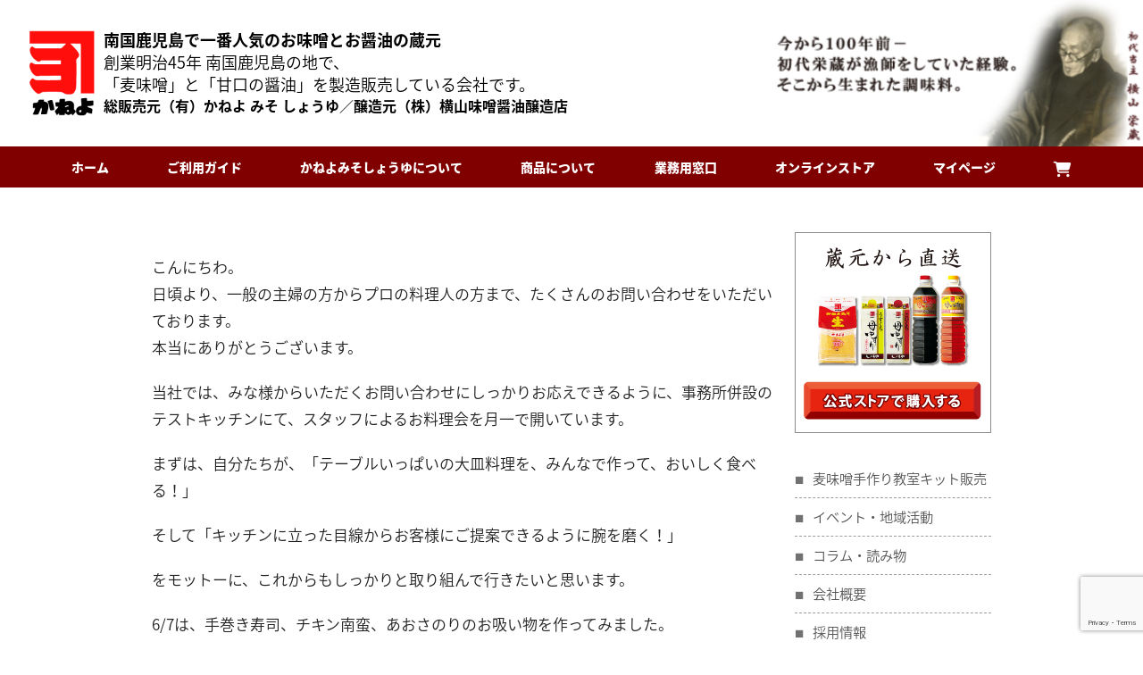

--- FILE ---
content_type: text/html; charset=UTF-8
request_url: https://kaneyo-soy.com/gyomu/9726/
body_size: 15329
content:
<!DOCTYPE HTML>
<html lang="ja">

<head>
  <meta charset="UTF-8">
  <meta name="viewport" content="width=device-width, initial-scale=1">
  <link rel="alternate" type="application/atom+xml" title="鹿児島の醤油と麦味噌の蔵元　かねよみそしょうゆ Atom Feed" href="https://kaneyo-soy.com/feed/atom/" />
  <link rel="alternate" type="application/rss+xml" title="鹿児島の醤油と麦味噌の蔵元　かねよみそしょうゆ RSS Feed" href="https://kaneyo-soy.com/feed/" />
  <link rel="icon" href="https://kaneyo-soy.com/wp-content/themes/kaneyo/favicon.ico" type="image/x-icon">
  <title>- 鹿児島の醤油と麦味噌の蔵元 かねよみそしょうゆ</title>

		<!-- All in One SEO 4.4.8 - aioseo.com -->
		<meta name="description" content="こんにちわ。 日頃より、一般の主婦の方からプロの料理人の方まで、たくさんのお問い合わせをいただいております。" />
		<meta name="robots" content="max-image-preview:large" />
		<link rel="canonical" href="https://kaneyo-soy.com/gyomu/9726/" />
		<meta name="generator" content="All in One SEO (AIOSEO) 4.4.8" />

		<!-- Google tag (gtag.js) -->
<script async src="https://www.googletagmanager.com/gtag/js?id=G-XF6EBMN6RB"></script>
<script>
 window.dataLayer = window.dataLayer || [];
 function gtag(){dataLayer.push(arguments);}
 gtag('js', new Date());

 gtag('config', 'G-XF6EBMN6RB');
</script>
		<meta property="og:locale" content="ja_JP" />
		<meta property="og:site_name" content="鹿児島の醤油と麦味噌の蔵元　かねよみそしょうゆ - かねよ みそ しょうゆは、110年以上の歴史を誇る鹿児島の伝統的な麦味噌と甘口の醤油を製造販売している蔵元です。当社の人気商品は母ゆずり醤油、麦味噌やまぶき、肉と魚に合う黒糖しょうゆなど、豊富な味わいと品質で親子3世代にわたって受け継がれ愛されています。" />
		<meta property="og:type" content="article" />
		<meta property="og:title" content="- 鹿児島の醤油と麦味噌の蔵元 かねよみそしょうゆ" />
		<meta property="og:description" content="こんにちわ。 日頃より、一般の主婦の方からプロの料理人の方まで、たくさんのお問い合わせをいただいております。" />
		<meta property="og:url" content="https://kaneyo-soy.com/gyomu/9726/" />
		<meta property="article:published_time" content="2019-04-26T02:59:33+00:00" />
		<meta property="article:modified_time" content="2019-04-26T02:59:33+00:00" />
		<meta name="twitter:card" content="summary_large_image" />
		<meta name="twitter:title" content="- 鹿児島の醤油と麦味噌の蔵元 かねよみそしょうゆ" />
		<meta name="twitter:description" content="こんにちわ。 日頃より、一般の主婦の方からプロの料理人の方まで、たくさんのお問い合わせをいただいております。" />
		<script type="application/ld+json" class="aioseo-schema">
			{"@context":"https:\/\/schema.org","@graph":[{"@type":"BlogPosting","@id":"https:\/\/kaneyo-soy.com\/gyomu\/9726\/#blogposting","name":"- \u9e7f\u5150\u5cf6\u306e\u91a4\u6cb9\u3068\u9ea6\u5473\u564c\u306e\u8535\u5143 \u304b\u306d\u3088\u307f\u305d\u3057\u3087\u3046\u3086","author":{"@id":"https:\/\/kaneyo-soy.com\/author\/kaneyo\/#author"},"publisher":{"@id":"https:\/\/kaneyo-soy.com\/#organization"},"image":{"@type":"ImageObject","url":"https:\/\/kaneyo-soy.com\/wp-content\/uploads\/2019\/03\/LINEgyoumuyoubana01-2.jpg","@id":"https:\/\/kaneyo-soy.com\/gyomu\/9726\/#articleImage","width":704,"height":173},"datePublished":"2019-04-26T02:59:33+09:00","dateModified":"2019-04-26T02:59:33+09:00","inLanguage":"ja","mainEntityOfPage":{"@id":"https:\/\/kaneyo-soy.com\/gyomu\/9726\/#webpage"},"isPartOf":{"@id":"https:\/\/kaneyo-soy.com\/gyomu\/9726\/#webpage"},"articleSection":"\u696d\u52d9LINE, \u98f2\u98df\u5e97\u30fb\u696d\u52d9"},{"@type":"BreadcrumbList","@id":"https:\/\/kaneyo-soy.com\/gyomu\/9726\/#breadcrumblist","itemListElement":[{"@type":"ListItem","@id":"https:\/\/kaneyo-soy.com\/#listItem","position":1,"name":"\u5bb6","item":"https:\/\/kaneyo-soy.com\/","nextItem":"https:\/\/kaneyo-soy.com\/gyomu\/#listItem"},{"@type":"ListItem","@id":"https:\/\/kaneyo-soy.com\/gyomu\/#listItem","position":2,"name":"\u98f2\u98df\u5e97\u30fb\u696d\u52d9","item":"https:\/\/kaneyo-soy.com\/gyomu\/","nextItem":"https:\/\/kaneyo-soy.com\/gyomu\/9726\/#listItem","previousItem":"https:\/\/kaneyo-soy.com\/#listItem"},{"@type":"ListItem","@id":"https:\/\/kaneyo-soy.com\/gyomu\/9726\/#listItem","position":3,"previousItem":"https:\/\/kaneyo-soy.com\/gyomu\/#listItem"}]},{"@type":"Organization","@id":"https:\/\/kaneyo-soy.com\/#organization","name":"\u3010\u516c\u5f0f\u3011\u304b\u306d\u3088 \u307f\u305d \u3057\u3087\u3046\u3086","url":"https:\/\/kaneyo-soy.com\/","logo":{"@type":"ImageObject","url":"http:\/\/kaneyo.cms.future-shop.jp\/wp-content\/uploads\/2023\/06\/0f2bac979dcb3616d6ffc8cb41c59239.png","@id":"https:\/\/kaneyo-soy.com\/gyomu\/9726\/#organizationLogo"},"image":{"@id":"https:\/\/kaneyo-soy.com\/#organizationLogo"},"contactPoint":{"@type":"ContactPoint","telephone":"+81992680153","contactType":"Technical Support"}},{"@type":"Person","@id":"https:\/\/kaneyo-soy.com\/author\/kaneyo\/#author","url":"https:\/\/kaneyo-soy.com\/author\/kaneyo\/","name":"kaneyo","image":{"@type":"ImageObject","@id":"https:\/\/kaneyo-soy.com\/gyomu\/9726\/#authorImage","url":"https:\/\/secure.gravatar.com\/avatar\/13e01087b80e14315f1f8ad5d7427102?s=96&d=mm&r=g","width":96,"height":96,"caption":"kaneyo"}},{"@type":"WebPage","@id":"https:\/\/kaneyo-soy.com\/gyomu\/9726\/#webpage","url":"https:\/\/kaneyo-soy.com\/gyomu\/9726\/","name":"- \u9e7f\u5150\u5cf6\u306e\u91a4\u6cb9\u3068\u9ea6\u5473\u564c\u306e\u8535\u5143 \u304b\u306d\u3088\u307f\u305d\u3057\u3087\u3046\u3086","description":"\u3053\u3093\u306b\u3061\u308f\u3002 \u65e5\u9803\u3088\u308a\u3001\u4e00\u822c\u306e\u4e3b\u5a66\u306e\u65b9\u304b\u3089\u30d7\u30ed\u306e\u6599\u7406\u4eba\u306e\u65b9\u307e\u3067\u3001\u305f\u304f\u3055\u3093\u306e\u304a\u554f\u3044\u5408\u308f\u305b\u3092\u3044\u305f\u3060\u3044\u3066\u304a\u308a\u307e\u3059\u3002","inLanguage":"ja","isPartOf":{"@id":"https:\/\/kaneyo-soy.com\/#website"},"breadcrumb":{"@id":"https:\/\/kaneyo-soy.com\/gyomu\/9726\/#breadcrumblist"},"author":{"@id":"https:\/\/kaneyo-soy.com\/author\/kaneyo\/#author"},"creator":{"@id":"https:\/\/kaneyo-soy.com\/author\/kaneyo\/#author"},"datePublished":"2019-04-26T02:59:33+09:00","dateModified":"2019-04-26T02:59:33+09:00"},{"@type":"WebSite","@id":"https:\/\/kaneyo-soy.com\/#website","url":"https:\/\/kaneyo-soy.com\/","name":"\u3010\u516c\u5f0f\u3011\u304b\u306d\u3088 \u307f\u305d \u3057\u3087\u3046\u3086","alternateName":"\u3010\u516c\u5f0f\u3011\u304b\u306d\u3088 \u307f\u305d \u3057\u3087\u3046\u3086","description":"\u304b\u306d\u3088 \u307f\u305d \u3057\u3087\u3046\u3086\u306f\u3001110\u5e74\u4ee5\u4e0a\u306e\u6b74\u53f2\u3092\u8a87\u308b\u9e7f\u5150\u5cf6\u306e\u4f1d\u7d71\u7684\u306a\u9ea6\u5473\u564c\u3068\u7518\u53e3\u306e\u91a4\u6cb9\u3092\u88fd\u9020\u8ca9\u58f2\u3057\u3066\u3044\u308b\u8535\u5143\u3067\u3059\u3002\u5f53\u793e\u306e\u4eba\u6c17\u5546\u54c1\u306f\u6bcd\u3086\u305a\u308a\u91a4\u6cb9\u3001\u9ea6\u5473\u564c\u3084\u307e\u3076\u304d\u3001\u8089\u3068\u9b5a\u306b\u5408\u3046\u9ed2\u7cd6\u3057\u3087\u3046\u3086\u306a\u3069\u3001\u8c4a\u5bcc\u306a\u5473\u308f\u3044\u3068\u54c1\u8cea\u3067\u89aa\u5b503\u4e16\u4ee3\u306b\u308f\u305f\u3063\u3066\u53d7\u3051\u7d99\u304c\u308c\u611b\u3055\u308c\u3066\u3044\u307e\u3059\u3002","inLanguage":"ja","publisher":{"@id":"https:\/\/kaneyo-soy.com\/#organization"}}]}
		</script>
		<!-- All in One SEO -->

<link rel='dns-prefetch' href='//ajax.googleapis.com' />
<link rel='dns-prefetch' href='//cdn.jsdelivr.net' />
<link rel='dns-prefetch' href='//use.fontawesome.com' />
<link rel="alternate" type="application/rss+xml" title="鹿児島の醤油と麦味噌の蔵元　かねよみそしょうゆ &raquo;  のコメントのフィード" href="https://kaneyo-soy.com/gyomu/9726/feed/" />
<script type="text/javascript">
window._wpemojiSettings = {"baseUrl":"https:\/\/s.w.org\/images\/core\/emoji\/14.0.0\/72x72\/","ext":".png","svgUrl":"https:\/\/s.w.org\/images\/core\/emoji\/14.0.0\/svg\/","svgExt":".svg","source":{"concatemoji":"https:\/\/kaneyo-soy.com\/wp-includes\/js\/wp-emoji-release.min.js?ver=6.3"}};
/*! This file is auto-generated */
!function(i,n){var o,s,e;function c(e){try{var t={supportTests:e,timestamp:(new Date).valueOf()};sessionStorage.setItem(o,JSON.stringify(t))}catch(e){}}function p(e,t,n){e.clearRect(0,0,e.canvas.width,e.canvas.height),e.fillText(t,0,0);var t=new Uint32Array(e.getImageData(0,0,e.canvas.width,e.canvas.height).data),r=(e.clearRect(0,0,e.canvas.width,e.canvas.height),e.fillText(n,0,0),new Uint32Array(e.getImageData(0,0,e.canvas.width,e.canvas.height).data));return t.every(function(e,t){return e===r[t]})}function u(e,t,n){switch(t){case"flag":return n(e,"\ud83c\udff3\ufe0f\u200d\u26a7\ufe0f","\ud83c\udff3\ufe0f\u200b\u26a7\ufe0f")?!1:!n(e,"\ud83c\uddfa\ud83c\uddf3","\ud83c\uddfa\u200b\ud83c\uddf3")&&!n(e,"\ud83c\udff4\udb40\udc67\udb40\udc62\udb40\udc65\udb40\udc6e\udb40\udc67\udb40\udc7f","\ud83c\udff4\u200b\udb40\udc67\u200b\udb40\udc62\u200b\udb40\udc65\u200b\udb40\udc6e\u200b\udb40\udc67\u200b\udb40\udc7f");case"emoji":return!n(e,"\ud83e\udef1\ud83c\udffb\u200d\ud83e\udef2\ud83c\udfff","\ud83e\udef1\ud83c\udffb\u200b\ud83e\udef2\ud83c\udfff")}return!1}function f(e,t,n){var r="undefined"!=typeof WorkerGlobalScope&&self instanceof WorkerGlobalScope?new OffscreenCanvas(300,150):i.createElement("canvas"),a=r.getContext("2d",{willReadFrequently:!0}),o=(a.textBaseline="top",a.font="600 32px Arial",{});return e.forEach(function(e){o[e]=t(a,e,n)}),o}function t(e){var t=i.createElement("script");t.src=e,t.defer=!0,i.head.appendChild(t)}"undefined"!=typeof Promise&&(o="wpEmojiSettingsSupports",s=["flag","emoji"],n.supports={everything:!0,everythingExceptFlag:!0},e=new Promise(function(e){i.addEventListener("DOMContentLoaded",e,{once:!0})}),new Promise(function(t){var n=function(){try{var e=JSON.parse(sessionStorage.getItem(o));if("object"==typeof e&&"number"==typeof e.timestamp&&(new Date).valueOf()<e.timestamp+604800&&"object"==typeof e.supportTests)return e.supportTests}catch(e){}return null}();if(!n){if("undefined"!=typeof Worker&&"undefined"!=typeof OffscreenCanvas&&"undefined"!=typeof URL&&URL.createObjectURL&&"undefined"!=typeof Blob)try{var e="postMessage("+f.toString()+"("+[JSON.stringify(s),u.toString(),p.toString()].join(",")+"));",r=new Blob([e],{type:"text/javascript"}),a=new Worker(URL.createObjectURL(r),{name:"wpTestEmojiSupports"});return void(a.onmessage=function(e){c(n=e.data),a.terminate(),t(n)})}catch(e){}c(n=f(s,u,p))}t(n)}).then(function(e){for(var t in e)n.supports[t]=e[t],n.supports.everything=n.supports.everything&&n.supports[t],"flag"!==t&&(n.supports.everythingExceptFlag=n.supports.everythingExceptFlag&&n.supports[t]);n.supports.everythingExceptFlag=n.supports.everythingExceptFlag&&!n.supports.flag,n.DOMReady=!1,n.readyCallback=function(){n.DOMReady=!0}}).then(function(){return e}).then(function(){var e;n.supports.everything||(n.readyCallback(),(e=n.source||{}).concatemoji?t(e.concatemoji):e.wpemoji&&e.twemoji&&(t(e.twemoji),t(e.wpemoji)))}))}((window,document),window._wpemojiSettings);
</script>
<style type="text/css">
img.wp-smiley,
img.emoji {
	display: inline !important;
	border: none !important;
	box-shadow: none !important;
	height: 1em !important;
	width: 1em !important;
	margin: 0 0.07em !important;
	vertical-align: -0.1em !important;
	background: none !important;
	padding: 0 !important;
}
</style>
	<link rel='stylesheet' id='wp-block-library-css' href='https://kaneyo-soy.com/wp-includes/css/dist/block-library/style.min.css?ver=6.3' type='text/css' media='all' />
<link rel='stylesheet' id='snow-monkey-editor@fallback-css' href='https://kaneyo-soy.com/wp-content/plugins/snow-monkey-editor/dist/css/fallback.css?ver=1698307421' type='text/css' media='all' />
<style id='classic-theme-styles-inline-css' type='text/css'>
/*! This file is auto-generated */
.wp-block-button__link{color:#fff;background-color:#32373c;border-radius:9999px;box-shadow:none;text-decoration:none;padding:calc(.667em + 2px) calc(1.333em + 2px);font-size:1.125em}.wp-block-file__button{background:#32373c;color:#fff;text-decoration:none}
</style>
<style id='global-styles-inline-css' type='text/css'>
body{--wp--preset--color--black: #000000;--wp--preset--color--cyan-bluish-gray: #abb8c3;--wp--preset--color--white: #ffffff;--wp--preset--color--pale-pink: #f78da7;--wp--preset--color--vivid-red: #cf2e2e;--wp--preset--color--luminous-vivid-orange: #ff6900;--wp--preset--color--luminous-vivid-amber: #fcb900;--wp--preset--color--light-green-cyan: #7bdcb5;--wp--preset--color--vivid-green-cyan: #00d084;--wp--preset--color--pale-cyan-blue: #8ed1fc;--wp--preset--color--vivid-cyan-blue: #0693e3;--wp--preset--color--vivid-purple: #9b51e0;--wp--preset--gradient--vivid-cyan-blue-to-vivid-purple: linear-gradient(135deg,rgba(6,147,227,1) 0%,rgb(155,81,224) 100%);--wp--preset--gradient--light-green-cyan-to-vivid-green-cyan: linear-gradient(135deg,rgb(122,220,180) 0%,rgb(0,208,130) 100%);--wp--preset--gradient--luminous-vivid-amber-to-luminous-vivid-orange: linear-gradient(135deg,rgba(252,185,0,1) 0%,rgba(255,105,0,1) 100%);--wp--preset--gradient--luminous-vivid-orange-to-vivid-red: linear-gradient(135deg,rgba(255,105,0,1) 0%,rgb(207,46,46) 100%);--wp--preset--gradient--very-light-gray-to-cyan-bluish-gray: linear-gradient(135deg,rgb(238,238,238) 0%,rgb(169,184,195) 100%);--wp--preset--gradient--cool-to-warm-spectrum: linear-gradient(135deg,rgb(74,234,220) 0%,rgb(151,120,209) 20%,rgb(207,42,186) 40%,rgb(238,44,130) 60%,rgb(251,105,98) 80%,rgb(254,248,76) 100%);--wp--preset--gradient--blush-light-purple: linear-gradient(135deg,rgb(255,206,236) 0%,rgb(152,150,240) 100%);--wp--preset--gradient--blush-bordeaux: linear-gradient(135deg,rgb(254,205,165) 0%,rgb(254,45,45) 50%,rgb(107,0,62) 100%);--wp--preset--gradient--luminous-dusk: linear-gradient(135deg,rgb(255,203,112) 0%,rgb(199,81,192) 50%,rgb(65,88,208) 100%);--wp--preset--gradient--pale-ocean: linear-gradient(135deg,rgb(255,245,203) 0%,rgb(182,227,212) 50%,rgb(51,167,181) 100%);--wp--preset--gradient--electric-grass: linear-gradient(135deg,rgb(202,248,128) 0%,rgb(113,206,126) 100%);--wp--preset--gradient--midnight: linear-gradient(135deg,rgb(2,3,129) 0%,rgb(40,116,252) 100%);--wp--preset--font-size--small: 13px;--wp--preset--font-size--medium: 20px;--wp--preset--font-size--large: 36px;--wp--preset--font-size--x-large: 42px;--wp--preset--spacing--20: 0.44rem;--wp--preset--spacing--30: 0.67rem;--wp--preset--spacing--40: 1rem;--wp--preset--spacing--50: 1.5rem;--wp--preset--spacing--60: 2.25rem;--wp--preset--spacing--70: 3.38rem;--wp--preset--spacing--80: 5.06rem;--wp--preset--shadow--natural: 6px 6px 9px rgba(0, 0, 0, 0.2);--wp--preset--shadow--deep: 12px 12px 50px rgba(0, 0, 0, 0.4);--wp--preset--shadow--sharp: 6px 6px 0px rgba(0, 0, 0, 0.2);--wp--preset--shadow--outlined: 6px 6px 0px -3px rgba(255, 255, 255, 1), 6px 6px rgba(0, 0, 0, 1);--wp--preset--shadow--crisp: 6px 6px 0px rgba(0, 0, 0, 1);}:where(.is-layout-flex){gap: 0.5em;}:where(.is-layout-grid){gap: 0.5em;}body .is-layout-flow > .alignleft{float: left;margin-inline-start: 0;margin-inline-end: 2em;}body .is-layout-flow > .alignright{float: right;margin-inline-start: 2em;margin-inline-end: 0;}body .is-layout-flow > .aligncenter{margin-left: auto !important;margin-right: auto !important;}body .is-layout-constrained > .alignleft{float: left;margin-inline-start: 0;margin-inline-end: 2em;}body .is-layout-constrained > .alignright{float: right;margin-inline-start: 2em;margin-inline-end: 0;}body .is-layout-constrained > .aligncenter{margin-left: auto !important;margin-right: auto !important;}body .is-layout-constrained > :where(:not(.alignleft):not(.alignright):not(.alignfull)){max-width: var(--wp--style--global--content-size);margin-left: auto !important;margin-right: auto !important;}body .is-layout-constrained > .alignwide{max-width: var(--wp--style--global--wide-size);}body .is-layout-flex{display: flex;}body .is-layout-flex{flex-wrap: wrap;align-items: center;}body .is-layout-flex > *{margin: 0;}body .is-layout-grid{display: grid;}body .is-layout-grid > *{margin: 0;}:where(.wp-block-columns.is-layout-flex){gap: 2em;}:where(.wp-block-columns.is-layout-grid){gap: 2em;}:where(.wp-block-post-template.is-layout-flex){gap: 1.25em;}:where(.wp-block-post-template.is-layout-grid){gap: 1.25em;}.has-black-color{color: var(--wp--preset--color--black) !important;}.has-cyan-bluish-gray-color{color: var(--wp--preset--color--cyan-bluish-gray) !important;}.has-white-color{color: var(--wp--preset--color--white) !important;}.has-pale-pink-color{color: var(--wp--preset--color--pale-pink) !important;}.has-vivid-red-color{color: var(--wp--preset--color--vivid-red) !important;}.has-luminous-vivid-orange-color{color: var(--wp--preset--color--luminous-vivid-orange) !important;}.has-luminous-vivid-amber-color{color: var(--wp--preset--color--luminous-vivid-amber) !important;}.has-light-green-cyan-color{color: var(--wp--preset--color--light-green-cyan) !important;}.has-vivid-green-cyan-color{color: var(--wp--preset--color--vivid-green-cyan) !important;}.has-pale-cyan-blue-color{color: var(--wp--preset--color--pale-cyan-blue) !important;}.has-vivid-cyan-blue-color{color: var(--wp--preset--color--vivid-cyan-blue) !important;}.has-vivid-purple-color{color: var(--wp--preset--color--vivid-purple) !important;}.has-black-background-color{background-color: var(--wp--preset--color--black) !important;}.has-cyan-bluish-gray-background-color{background-color: var(--wp--preset--color--cyan-bluish-gray) !important;}.has-white-background-color{background-color: var(--wp--preset--color--white) !important;}.has-pale-pink-background-color{background-color: var(--wp--preset--color--pale-pink) !important;}.has-vivid-red-background-color{background-color: var(--wp--preset--color--vivid-red) !important;}.has-luminous-vivid-orange-background-color{background-color: var(--wp--preset--color--luminous-vivid-orange) !important;}.has-luminous-vivid-amber-background-color{background-color: var(--wp--preset--color--luminous-vivid-amber) !important;}.has-light-green-cyan-background-color{background-color: var(--wp--preset--color--light-green-cyan) !important;}.has-vivid-green-cyan-background-color{background-color: var(--wp--preset--color--vivid-green-cyan) !important;}.has-pale-cyan-blue-background-color{background-color: var(--wp--preset--color--pale-cyan-blue) !important;}.has-vivid-cyan-blue-background-color{background-color: var(--wp--preset--color--vivid-cyan-blue) !important;}.has-vivid-purple-background-color{background-color: var(--wp--preset--color--vivid-purple) !important;}.has-black-border-color{border-color: var(--wp--preset--color--black) !important;}.has-cyan-bluish-gray-border-color{border-color: var(--wp--preset--color--cyan-bluish-gray) !important;}.has-white-border-color{border-color: var(--wp--preset--color--white) !important;}.has-pale-pink-border-color{border-color: var(--wp--preset--color--pale-pink) !important;}.has-vivid-red-border-color{border-color: var(--wp--preset--color--vivid-red) !important;}.has-luminous-vivid-orange-border-color{border-color: var(--wp--preset--color--luminous-vivid-orange) !important;}.has-luminous-vivid-amber-border-color{border-color: var(--wp--preset--color--luminous-vivid-amber) !important;}.has-light-green-cyan-border-color{border-color: var(--wp--preset--color--light-green-cyan) !important;}.has-vivid-green-cyan-border-color{border-color: var(--wp--preset--color--vivid-green-cyan) !important;}.has-pale-cyan-blue-border-color{border-color: var(--wp--preset--color--pale-cyan-blue) !important;}.has-vivid-cyan-blue-border-color{border-color: var(--wp--preset--color--vivid-cyan-blue) !important;}.has-vivid-purple-border-color{border-color: var(--wp--preset--color--vivid-purple) !important;}.has-vivid-cyan-blue-to-vivid-purple-gradient-background{background: var(--wp--preset--gradient--vivid-cyan-blue-to-vivid-purple) !important;}.has-light-green-cyan-to-vivid-green-cyan-gradient-background{background: var(--wp--preset--gradient--light-green-cyan-to-vivid-green-cyan) !important;}.has-luminous-vivid-amber-to-luminous-vivid-orange-gradient-background{background: var(--wp--preset--gradient--luminous-vivid-amber-to-luminous-vivid-orange) !important;}.has-luminous-vivid-orange-to-vivid-red-gradient-background{background: var(--wp--preset--gradient--luminous-vivid-orange-to-vivid-red) !important;}.has-very-light-gray-to-cyan-bluish-gray-gradient-background{background: var(--wp--preset--gradient--very-light-gray-to-cyan-bluish-gray) !important;}.has-cool-to-warm-spectrum-gradient-background{background: var(--wp--preset--gradient--cool-to-warm-spectrum) !important;}.has-blush-light-purple-gradient-background{background: var(--wp--preset--gradient--blush-light-purple) !important;}.has-blush-bordeaux-gradient-background{background: var(--wp--preset--gradient--blush-bordeaux) !important;}.has-luminous-dusk-gradient-background{background: var(--wp--preset--gradient--luminous-dusk) !important;}.has-pale-ocean-gradient-background{background: var(--wp--preset--gradient--pale-ocean) !important;}.has-electric-grass-gradient-background{background: var(--wp--preset--gradient--electric-grass) !important;}.has-midnight-gradient-background{background: var(--wp--preset--gradient--midnight) !important;}.has-small-font-size{font-size: var(--wp--preset--font-size--small) !important;}.has-medium-font-size{font-size: var(--wp--preset--font-size--medium) !important;}.has-large-font-size{font-size: var(--wp--preset--font-size--large) !important;}.has-x-large-font-size{font-size: var(--wp--preset--font-size--x-large) !important;}
.wp-block-navigation a:where(:not(.wp-element-button)){color: inherit;}
:where(.wp-block-post-template.is-layout-flex){gap: 1.25em;}:where(.wp-block-post-template.is-layout-grid){gap: 1.25em;}
:where(.wp-block-columns.is-layout-flex){gap: 2em;}:where(.wp-block-columns.is-layout-grid){gap: 2em;}
.wp-block-pullquote{font-size: 1.5em;line-height: 1.6;}
</style>
<link rel='stylesheet' id='contact-form-7-css' href='https://kaneyo-soy.com/wp-content/plugins/contact-form-7/includes/css/styles.css?ver=5.7.7' type='text/css' media='all' />
<link rel='stylesheet' id='toc-screen-css' href='https://kaneyo-soy.com/wp-content/plugins/table-of-contents-plus/screen.min.css?ver=2309' type='text/css' media='all' />
<style id='toc-screen-inline-css' type='text/css'>
div#toc_container {background: #fcf5ae;border: 1px solid #aaaaaa;width: 100%;}div#toc_container ul li {font-size: 100%;}div#toc_container p.toc_title {color: #950404;}div#toc_container p.toc_title a,div#toc_container ul.toc_list a {color: #000;}
</style>
<link rel='stylesheet' id='wp-pagenavi-css' href='https://kaneyo-soy.com/wp-content/plugins/wp-pagenavi/pagenavi-css.css?ver=2.70' type='text/css' media='all' />
<link rel='stylesheet' id='snow-monkey-editor-css' href='https://kaneyo-soy.com/wp-content/plugins/snow-monkey-editor/dist/css/app.css?ver=1698307421' type='text/css' media='all' />
<link rel='stylesheet' id='slider-pro-css' href='https://kaneyo-soy.com/wp-content/themes/kaneyo/assets/css/slider-pro.min.css?ver=6.3' type='text/css' media='all' />
<link rel='stylesheet' id='sanitize-css' href='https://kaneyo-soy.com/wp-content/themes/kaneyo/assets/css/sanitize.css?ver=6.3' type='text/css' media='all' />
<link rel='stylesheet' id='style-css' href='https://kaneyo-soy.com/wp-content/themes/kaneyo/assets/css/style.css?20260126-0811&#038;ver=6.3' type='text/css' media='all' />
<link rel='stylesheet' id='mobile-css' href='https://kaneyo-soy.com/wp-content/themes/kaneyo/assets/css/mobile.css?20260126-0811&#038;ver=6.3' type='text/css' media='all' />
<link rel='stylesheet' id='fancybox-css' href='https://cdn.jsdelivr.net/gh/fancyapps/fancybox@3.5.7/dist/jquery.fancybox.min.css?ver=6.3' type='text/css' media='all' />
<link rel='stylesheet' id='font-awesome-official-css' href='https://use.fontawesome.com/releases/v6.4.0/css/all.css' type='text/css' media='all' integrity="sha384-iw3OoTErCYJJB9mCa8LNS2hbsQ7M3C0EpIsO/H5+EGAkPGc6rk+V8i04oW/K5xq0" crossorigin="anonymous" />
<link rel='stylesheet' id='font-awesome-official-v4shim-css' href='https://use.fontawesome.com/releases/v6.4.0/css/v4-shims.css' type='text/css' media='all' integrity="sha384-TjXU13dTMPo+5ZlOUI1IGXvpmajjoetPqbUJqTx+uZ1bGwylKHNEItuVe/mg/H6l" crossorigin="anonymous" />
<script type='text/javascript' src='https://ajax.googleapis.com/ajax/libs/jquery/3.7.0/jquery.min.js?ver=6.3' id='jquery-js'></script>
<script type='text/javascript' src='https://kaneyo-soy.com/wp-content/plugins/snow-monkey-editor/dist/js/app.js?ver=1698307421' id='snow-monkey-editor-js' defer data-wp-strategy='defer'></script>
<script type='text/javascript' id='utils-js-extra'>
/* <![CDATA[ */
var userSettings = {"url":"\/","uid":"0","time":"1769415064","secure":"1"};
/* ]]> */
</script>
<script type='text/javascript' src='https://kaneyo-soy.com/wp-includes/js/utils.min.js?ver=6.3' id='utils-js'></script>
<link rel="https://api.w.org/" href="https://kaneyo-soy.com/wp-json/" /><link rel="alternate" type="application/json" href="https://kaneyo-soy.com/wp-json/wp/v2/posts/9726" /><link rel='shortlink' href='https://kaneyo-soy.com/?p=9726' />
<link rel="alternate" type="application/json+oembed" href="https://kaneyo-soy.com/wp-json/oembed/1.0/embed?url=https%3A%2F%2Fkaneyo-soy.com%2Fgyomu%2F9726%2F" />
<link rel="alternate" type="text/xml+oembed" href="https://kaneyo-soy.com/wp-json/oembed/1.0/embed?url=https%3A%2F%2Fkaneyo-soy.com%2Fgyomu%2F9726%2F&#038;format=xml" />
		<style type="text/css" id="wp-custom-css">
			#toc_container li, #toc_container ul {
    margin: 5px 0 5px 0;
    padding: 0;
}

.original_ma {margin: 1.25em 2.375em;}		</style>
		</head>

<body class="post-template-default single single-post postid-9726 single-format-standard">
  <div id="wrapper">
    <header id="area-header">
      <div class="header_inner d-flex justify-content-between">
        <div class="header_logo">
          <a href="https://kaneyo-soy.com" class="d-flex">
            <div class="me-8">
              <img src="https://kaneyo-soy.com/wp-content/themes/kaneyo/assets/img/common/logo.png" width="114" height="150" decoding="async" class="logo-img" alt="（有）かねよ みそ しょうゆ｜南国鹿児島で一番人気のお味噌とお醤油の蔵元">
            </div>
            <div class="">
              <div class="d-none d-md-block">
                <p class="fw-bold fz-14 fz-xl-18 mb-0">南国鹿児島で一番人気のお味噌とお醤油の蔵元</p>
                <p class="fz-14 fz-xl-18">創業明治45年 南国鹿児島の地で、<br>「麦味噌」と「甘口の醤油」を製造販売している会社です。</p>
              </div>
              <div class="contents">
                <div class="">
                  <p class="fw-bold">総販売元（有）かねよ みそ しょうゆ</p>
                </div>
                <div class="fz-12 d-none d-md-block">
                  <p>／</p>
                </div>
                <div class="">
                  <p class="fw-bold">醸造元（株）横山味噌醤油醸造店</p>
                </div>
              </div>
            </div>
          </a>
        </div>
        <div class="hamburger d-md-none">
          <span></span>
          <span></span>
          <span></span>
        </div>
      </div>
      <div id="headerNavBar" style="background-color:#800000">
        <nav class="container" id="">
          <ul id="headerNavBarNav" class="d-flex">
            <li class=""><a href="https://kaneyo-soy.com" class="fw-900">ホーム</a></li>
            <li class="has-submenu">
              <span class="fw-900">ご利用ガイド</span>
              <ul class="submenu">
                <li><a href="https://kaneyo-soy.com/faq/">よく頂く質問</a></li>
                <li><a href="https://kaneyo-soy.com/p/about/shipping-payment">送料・支払い方法</a></li>
                <li><a href="https://kaneyo-soy.com/gift/">のし・包装について</a></li>
                <li><a href="https://kaneyo-soy.com/honsuunomeyasu/">1箱に入る本数の目安</a></li>
				     <li><a href="https://kaneyo-soy.com/kaigaihassou/">海外発送について</a></li>
              </ul>
            </li>
            <li class="has-submenu">
              <span class="fw-900">かねよみそしょうゆについて</span>
              <ul class="submenu"><li><a href="https://kaneyo-soy.com/mugimiso_info/">「かねよの麦味噌」について</a></li>
                <li><a href="https://kaneyo-soy.com/kaisetsu/soysauce/">「母ゆずり醤油」について</a></li>
                <li><a href="https://kaneyo-soy.com/yomimonotop/">コラム・読みもの「なぜ鹿児島の味噌、醤油は甘いのか？」他</a></li>
                <li><a href="https://kaneyo-soy.com/company/">会社概要</a></li>
				  <li><a href="https://kaneyo-soy.com/recruit/">採用情報</a></li>
              </ul>
            </li>
            <li class="has-submenu">
              <span class="fw-900">商品について</span>
              <ul class="submenu">
                <li class="has-submenu-2">
                    <span>醤油</span>
                    <ul class="submenu-2">
                        <li><a href="https://kaneyo-soy.com/hahayuzurikoikuti/">母ゆずり濃口</a></li>
                        <li><a href="https://kaneyo-soy.com/hahayuzuriusukuti/">母ゆずり淡口</a></li>
                        <li><a href="https://kaneyo-soy.com/kokutouamakuti/">黒糖醤油 甘口さしみ</a></li>
                        <li><a href="https://kaneyo-soy.com/nikutosakana_st/">肉と魚に合う黒糖しょうゆ</a></li>
                    </ul>
                </li>
                <li class="has-submenu-2">
                    <span>味噌</span>
                    <ul class="submenu-2">
                        <li><a href="https://kaneyo-soy.com/yamabukimiso/">麦味噌やまぶき</a></li>
                        <li><a href="https://kaneyo-soy.com/qr_ochaukemiso/">お茶うけみそ</a></li>
                    </ul>
                </li>
                <li class="has-submenu-2"> 
                    <span>味噌醤油加工品</span>
                    <ul class="submenu-2">
                        <li><a href="https://kaneyo-soy.com/benritsuyu/">あったら便利つゆ</a></li>
                        <li><a href="https://kaneyo-soy.com/mentsuyu/">めんつゆ</a></li>
                        <li><a href="https://kaneyo-soy.com/benrinasu/">あったら便利な酢</a></li>
                        <li><a href="https://kaneyo-soy.com/ponzu/">生果汁　ぽんず</a></li>
                        <li><a href="https://kaneyo-soy.com/katsuomiso/">かつおみそ</a></li>
                        <li><a href="https://kaneyo-soy.com/kurobutamugimiso/">黒豚麦みそ</a></li>
                    </ul>
                </li>
                <li  class="has-submenu-2">
                    <a href="https://kaneyo-soy.com/blog/daidokoros/">南国かごしまの台所</a>
                    <ul class="submenu-2">
                        <li><a href="https://kaneyo-soy.com/blog/daidokoros/nangokuinaka/">南国いなかの食卓セット</a></li>
                        <li><a href="https://kaneyo-soy.com/blog/daidokoros/genkotsukakuni/">とろけるげんこつ角煮</a></li>
                        <li><a href="https://kaneyo-soy.com/blog/daidokoros/inakakobumaki/">南国かごしまのいなか昆布巻き</a></li>
                    </ul>
                </li>
                <li class="has-submenu-2">
                    <a href="https://kaneyo-soy.com/cool/">南国かごしまの黒豚料理・かつお料理</a>
                    <ul class="submenu-2">
						<li><a href="https://kaneyo-soy.com/cool/cool-order/katsuo/">本場鹿児島　かつお三昧たたきセット</a></li>
                        <li><a href="https://kaneyo-soy.com/cool/cool-order/syabu/">鹿児島黒豚　しゃぶしゃぶセット</a></li>
                        <!-- <li><a href="https://kaneyo-soy.com/cool/cool-order/chanko/">鹿児島黒豚　ちゃんこ味噌鍋セット</a></li> -->
                        <!-- <li><a href="https://kaneyo-soy.com/cool/cool-order/reisyabu/">鹿児島黒豚　冷しゃぶセット</a></li> -->
                    </ul>
                </li>
				  <li class="has-submenu-2">
					  <a href="https://kaneyo-soy.com/mugimisokit/">麦味噌手作りキット</a>
                </li>
              </ul>
            </li>
            <li class="has-submenu">
              <span class="fw-900">業務用窓口</span>
              <ul class="submenu">
                <li><a href="https://kaneyo-soy.com/gyomu/gyomu-order/">業務用注文</a></li>
                <li><a href="https://kaneyo-soy.com/p/about/shipping-payment">送料・支払方法</a></li>
                <li><a href="https://kaneyo-soy.com/faq/">よく頂く質問</a></li>
                <li><a href="https://kaneyo-soy.com/gyomu/kaizen/">ご利用実績</a></li>
              </ul>
            </li>
            <li class="has-submenu">
              <a href="https://kaneyo-soy.com/c/all" class="fw-900">オンラインストア</a>
              <ul class="submenu">
                <li><a href="/c/all">商品一覧</a></li>
                <li><a href="/c/syoyu">醤油</a></li>
                <li><a href="/c/miso">味噌</a></li>
                <li><a href="/c/misokit">味噌作りキット・味噌仕込み用タル</a></li>
                <li><a href="/c/processed">味噌醤油加工品</a></li>
                <li><a href="/c/set">詰め合わせセット</a></li>
                <li><a href="/c/daidokoro">南国かごしまの台所</a></li>
                <li><a href="/c/cool">南国かごしまの黒豚料理・かつお料理</a></li>
				     <li><a href="/c/meihin">地元の名品シリーズ </a></li>
                <li><a href="/c/gyoumu">業務用</a></li>
                <li><a href="/c/gentei">季節限定製造商品</a></li>
                <li><a href="/c/other">その他</a></li>
              </ul>
            </li>
            <li class="has-submenu">
              <a href="https://kaneyo-soy.com/my/top" class="fw-900">マイページ</a>
              <ul class="submenu">
                <li><a href="https://kaneyo-soy.com/my/top" class="">マイページ/ログイン</a></li>
                <li><a href="https://kaneyo-soy.com/p/logout">ログアウト</a></li>
				  <li><a href="/loginhelp/">パスワードの再設定方法</a></li>
              </ul>
            </li>
            <li class="">
              <a href="https://kaneyo-soy.com/p/cart" class="fw-900"> <i class="fa-solid fa-cart-shopping fa-lg"></i></a>
            </li>
          </ul>
        </nav>
      </div>
    </header><main class="cf" id="sub-detail">
  <div id="container" class="cf">
    <div id="content-left">
      <article class="cf entry-article">
        <h1 class="entry-title"></h1>
        <div class="entry-body">
          <p>こんにちわ。<br />
 日頃より、一般の主婦の方からプロの料理人の方まで、たくさんのお問い合わせをいただいております。<br />
 本当にありがとうございます。</p>
<p>当社では、みな様からいただくお問い合わせにしっかりお応えできるように、事務所併設のテストキッチンにて、スタッフによるお料理会を月一で開いています。</p>
<p>まずは、自分たちが、「テーブルいっぱいの大皿料理を、みんなで作って、おいしく食べる！」</p>
<p>そして「キッチンに立った目線からお客様にご提案できるように腕を磨く！」</p>
<p>をモットーに、これからもしっかりと取り組んで行きたいと思います。</p>
<p>6/7は、手巻き寿司、チキン南蛮、あおさのりのお吸い物を作ってみました。</p>
<p><div class="iframe-wrapper"><iframe width="500" height="281" src="https://www.youtube.com/embed/nSc8mc5QYu8?feature=oembed" frameborder="0" allow="accelerometer; autoplay; encrypted-media; gyroscope; picture-in-picture" allowfullscreen></iframe></div></p>
<p>「スタッフによる月１回のお料理会」過去の記事はこちらから↓↓<br />
 <a href="http://kaneyo-soy.com/blog/tsuki1stuff/">http://kaneyo-soy.com/blog/tsuki1stuff/</a></p>
<p>
 大切な基礎調味料です。ご注文の有無にかかわらず、お気楽に質問や近況などご連絡ください。<br />
 私たちも勉強になります。</p>
<p>&nbsp;</p>
<p><a href="http://kaneyo-soy.com/gyomu/gyomu-order/"><img decoding="async" fetchpriority="high" class="alignnone size-full wp-image-9668" src="https://kaneyo-soy.com/wp-content/uploads/2019/03/LINEgyoumuyoubana01-2.jpg" alt="" width="704" height="173" /></a></p>
<p><a href="http://kaneyo-soy.com/gyomu/namajyouhou/"><img decoding="async" class="alignnone size-full wp-image-9664" src="https://kaneyo-soy.com/wp-content/uploads/2019/03/LINEgyoumuyoubana2-2.jpg" alt="" width="704" height="173" /></a></p>
        </div><!--/entry-body-->
      </article>
    </div><!--/content-left-->
    <div id="content-right">
      <aside class="widget_text box-right new-side"><div class="textwidget custom-html-widget"><div class="border t-center new-shopbanner">
  <a href="https://kaneyo-soy.com/c/all/">
    <img src="https://kaneyo-soy.com/wp-content/uploads/2018/12/order.png" srcset="https://kaneyo-soy.com/wp-content/uploads/2018/12/order.png 1x, https://kaneyo-soy.com/wp-content/uploads/2018/12/order.png 2x" alt="南国鹿児島の麦味噌と甘い醤油を購入" />
  </a>
</div></div></aside><aside class="widget_text box-right new-side"><div class="textwidget custom-html-widget"><!--スマホのみ-->
<div class="sns-flex2" style="text-align: center;">
  <a href="https://kaneyo-soy.com"><img src="https://kaneyo-soy.com/wp-content/uploads/2020/11/kaneyo2.png" alt="南国鹿児島の麦味噌と甘い醤油かねよみそしょうゆ" style="width:18px;height:24px; margin:5px 10px;display:inline-block"> 公式サイトTOPへ</a>
  </div></div></aside><aside class="widget_text box-right new-side"><div class="textwidget custom-html-widget"><div class="new-sub-menu">
<ul>
<li><a href="https://kaneyo-soy.com/blog/mugimisokenkyukai/">麦味噌手作り教室キット販売</a></li>
<li><a href="https://www.youtube.com/playlist?list=PL7C9BC8B854441D54">イベント・地域活動</a></li>
<li><a href="https://kaneyo-soy.com/yomimonotop/">コラム・読み物</a></li>
<li><a href="https://kaneyo-soy.com/company/">会社概要</a></li>
<li><a href="https://kaneyo-soy.com/recruit/">採用情報</a></li>
	</ul>
</div></div></aside><aside class="widget_text box-right new-side"><div class="textwidget custom-html-widget"><div class="sns-flex">
 <a href="https://www.instagram.com/kaneyomisoshoyu/" class="d-block">
    <img src="https://kaneyo-soy.com/wp-content/uploads/2025/04/i_gohan.png" alt="instagram" />
  </a>
 <a href="https://www.instagram.com/kaneyochokubaijyo/" class="d-block">
    <img src="https://kaneyo-soy.com/wp-content/uploads/2026/01/i_kaneyo-1.png" alt="instagram" />
  </a>
	</div>
<div class="sns-flex">
  <a href="https://youtu.be/2nfGq78dqu8" class="d-block">
    <img src="https://kaneyo-soy.com/wp-content/uploads/2025/04/i_pv.png" alt="youtube" />
  </a>
  <a href="https://www.youtube.com/playlist?list=PL7C9BC8B854441D54" class="d-block">
    <img src="https://kaneyo-soy.com/wp-content/uploads/2025/11/i_youtube.png" alt="youtube" />
  </a>
</div></div></aside><aside class="box-right new-side"><h3 style="display:none;">麦味噌手作りキット</h3><a href="https://kaneyo-soy.com/mugimisokit/"><img width="270" height="190" src="https://kaneyo-soy.com/wp-content/uploads/2022/07/misoset11a_e.png" class="image wp-image-43688  attachment-full size-full" alt="麦味噌手作りキット" decoding="async" style="max-width: 100%; height: auto;" title="麦味噌手作りキット" loading="lazy" /></a></aside><aside class="box-right new-side"><h3 style="display:none;">そとめし料理</h3><a href="https://kaneyo-soy.com/sotomesihi_kaneyo/"><img width="270" height="270" src="https://kaneyo-soy.com/wp-content/uploads/2023/05/sotomeshi.jpg" class="image wp-image-39213  attachment-full size-full" alt="そとめし料理" decoding="async" style="max-width: 100%; height: auto;" title="そとめし料理" loading="lazy" /></a></aside><aside class="box-right new-side"><h3 style="display:none;">いなかの台所</h3><a href="https://kaneyo-soy.com/inakanodaidokoro_kaneyo/"><img width="270" height="270" src="https://kaneyo-soy.com/wp-content/uploads/2023/05/inakanodaidokoro.jpg" class="image wp-image-39232  attachment-full size-full" alt="いなかのだいどころ" decoding="async" style="max-width: 100%; height: auto;" title="いなかの台所" loading="lazy" /></a></aside><aside class="box-right new-side"><div class="wp-block-image">
<figure class="aligncenter size-full"><a href="https://www.youtube.com/playlist?list=PLNz5FwEmw1XrbBDs-drq250VFPMVWmt2v"><img decoding="async" loading="lazy" width="270" height="273" src="https://kaneyo-soy.com/wp-content/uploads/2024/04/kaneyo_cm.jpg" alt="地元鹿児島でおなじみのかねよCM集　思わず口ずさむメロディ" class="wp-image-49079"/></a></figure></div></aside><aside class="box-right new-side">
<p><strong>㈲ かねよみそしょうゆ</strong><br>明治45年の創業より110年。<br>南国鹿児島ならではの「麦味噌」と「甘口の醤油」を作り続けている醸造元です。<br><a href="https://kaneyo-soy.com/company/" data-type="link" data-id="https://kaneyo-soy.com/company/"><span style="color: #3300cc" class="sme-text-color">&gt;&gt;会社概要・沿革はこちら</span></a></p>
</aside>    </div><!--/content-right-->
  </div><!--/container-->
</main>	<div id="area-footer">
        <div class="container">
            <div class="sns-flex2">
                <a href="https://www.instagram.com/kaneyomisoshoyu/">
                    <img src="https://kaneyo-soy.com/wp-content/uploads/2020/09/insta3.png" srcset="https://kaneyo-soy.com/wp-content/uploads/2020/09/insta3.png 1x, https://kaneyo-soy.com/wp-content/uploads/2023/10/insta3@2x.png 2x" alt="instagram" />
                </a>
                <a href="https://m.youtube.com/user/kaneyogogo">
                    <img src="https://kaneyo-soy.com/wp-content/uploads/2020/09/youtube3.png" srcset="https://kaneyo-soy.com/wp-content/uploads/2020/09/youtube3.png 1x, https://kaneyo-soy.com/wp-content/uploads/2023/10/youtube3@2x.png 2x" alt="youtube" />
                </a>
                <a href="https://youtu.be/2nfGq78dqu8">
                    <img src="https://kaneyo-soy.com/wp-content/uploads/2020/12/kaneyo_pv.png" srcset="https://kaneyo-soy.com/wp-content/uploads/2020/12/kaneyo_pv.png 1x, https://kaneyo-soy.com/wp-content/uploads/2023/10/kaneyo_pv@2x.png 2x" alt="かねよpv" />
                </a>
            </div>

            <div id="fmenu">
                <ul>
                    <li><a href="https://kaneyo-soy.com/company/">■会社概要</a></li>
                    <li><a href="https://kaneyo-soy.com/p/about/terms">■特定商取引</a></li>
                    <li><a href="https://kaneyo-soy.com/p/about/privacy-policy">■個人情報の取扱</a></li>
                    <li><a href="https://kaneyo-soy.com/recruit">■採用情報</a></li>
                </ul>
            </div>

            <div id="footer" class="clearfix cf">
                <p>
                    〒891-0122　鹿児島県鹿児島市南栄3丁目30-2<br>
                    フリーダイヤル　0120-015-197　TEL 099-268-0153 FAX 099-260-0260
                </p>
                <div class="sns-flex">
                    <a href="https://www.instagram.com/kaneyomisoshoyu/">
                        <img src="https://kaneyo-soy.com/wp-content/uploads/2020/09/insta3.png" srcset="https://kaneyo-soy.com/wp-content/uploads/2020/09/insta3.png 1x, https://kaneyo-soy.com/wp-content/uploads/2023/10/insta3@2x.png 2x" alt="instagram" />
                    </a>
                    <a href="https://m.youtube.com/user/kaneyogogo">
                        <img src="https://kaneyo-soy.com/wp-content/uploads/2020/09/youtube3.png" srcset="https://kaneyo-soy.com/wp-content/uploads/2020/09/youtube3.png 1x, https://kaneyo-soy.com/wp-content/uploads/2023/10/youtube3@2x.png 2x" alt="youtube" />
                    </a>
                    <a href="https://youtu.be/2nfGq78dqu8">
                        <img src="https://kaneyo-soy.com/wp-content/uploads/2020/12/kaneyo_pv.png" srcset="https://kaneyo-soy.com/wp-content/uploads/2020/12/kaneyo_pv.png 1x, https://kaneyo-soy.com/wp-content/uploads/2023/10/kaneyo_pv@2x.png 2x" alt="かねよpv" />
                    </a>
                </div>
                <p>
                    Copyright(C)2026 鹿児島　味噌醤油屋 かねよ みそ しょうゆ のサイト　All rights reserved.<br>
                    <span class="fz-13">鹿児島　味噌醤油屋 かねよ みそ しょうゆ のサイト内記事・写真・アーカイブ・ドキュメントなど、すべてのコンテンツの無断複写・転載等を禁じます。</span>
                </p>
            </div><!-- #footer -->
        </div>
    </div>
    <div id="back-to-top">
        <button class="" id="scroll-to-top-button">
            <span class="fa-stack fa-2x">
            <i class="fa-solid fa-square fa-stack-2x"></i>
            <i class="fa-solid fa-caret-up fa-stack-1x fa-inverse"></i>
            </span>
        </button>
    </div>
    </div><script>
    /**
     * フェードインアニメーションを初期化する関数
     */
    function initializeFadeIn() {
        const fadeInElements = document.querySelectorAll(".fadein");
        if (!fadeInElements.length) return;

        fadeInElements.forEach((element) => {
            // CSSを直接適用
            element.style.opacity = 0;
            element.style.transform = "translateY(30px)";
            element.style.transition = "opacity 1.5s, transform 1.5s";
        });

        const observer = new IntersectionObserver((entries) => {
            entries.forEach((entry) => {
                if (entry.isIntersecting) {
                    entry.target.style.opacity = 1;
                    entry.target.style.transform = "translateY(0)";
                    observer.unobserve(entry.target); // 監視を停止
                }
            });
        });

        fadeInElements.forEach((element) => observer.observe(element));
    }

    // 初回ロード時に初期化
    document.addEventListener("DOMContentLoaded", () => {
        initializeFadeIn();
    });
</script>
<script type='text/javascript' src='https://kaneyo-soy.com/wp-content/plugins/contact-form-7/includes/swv/js/index.js?ver=5.7.7' id='swv-js'></script>
<script type='text/javascript' id='contact-form-7-js-extra'>
/* <![CDATA[ */
var wpcf7 = {"api":{"root":"https:\/\/kaneyo-soy.com\/wp-json\/","namespace":"contact-form-7\/v1"}};
/* ]]> */
</script>
<script type='text/javascript' src='https://kaneyo-soy.com/wp-content/plugins/contact-form-7/includes/js/index.js?ver=5.7.7' id='contact-form-7-js'></script>
<script type='text/javascript' id='toc-front-js-extra'>
/* <![CDATA[ */
var tocplus = {"visibility_show":"show","visibility_hide":"hide","width":"100%"};
/* ]]> */
</script>
<script type='text/javascript' src='https://kaneyo-soy.com/wp-content/plugins/table-of-contents-plus/front.min.js?ver=2309' id='toc-front-js'></script>
<script type='text/javascript' src='https://kaneyo-soy.com/wp-includes/js/hoverIntent.min.js?ver=1.10.2' id='hoverIntent-js'></script>
<script type='text/javascript' src='https://kaneyo-soy.com/wp-includes/js/dist/vendor/wp-polyfill-inert.min.js?ver=3.1.2' id='wp-polyfill-inert-js'></script>
<script type='text/javascript' src='https://kaneyo-soy.com/wp-includes/js/dist/vendor/regenerator-runtime.min.js?ver=0.13.11' id='regenerator-runtime-js'></script>
<script type='text/javascript' src='https://kaneyo-soy.com/wp-includes/js/dist/vendor/wp-polyfill.min.js?ver=3.15.0' id='wp-polyfill-js'></script>
<script type='text/javascript' src='https://kaneyo-soy.com/wp-includes/js/dist/hooks.min.js?ver=c6aec9a8d4e5a5d543a1' id='wp-hooks-js'></script>
<script type='text/javascript' src='https://kaneyo-soy.com/wp-includes/js/dist/i18n.min.js?ver=7701b0c3857f914212ef' id='wp-i18n-js'></script>
<script id="wp-i18n-js-after" type="text/javascript">
wp.i18n.setLocaleData( { 'text direction\u0004ltr': [ 'ltr' ] } );
</script>
<script type='text/javascript' id='common-js-translations'>
( function( domain, translations ) {
	var localeData = translations.locale_data[ domain ] || translations.locale_data.messages;
	localeData[""].domain = domain;
	wp.i18n.setLocaleData( localeData, domain );
} )( "default", {"translation-revision-date":"2023-08-05 23:33:59+0000","generator":"GlotPress\/4.0.0-alpha.7","domain":"messages","locale_data":{"messages":{"":{"domain":"messages","plural-forms":"nplurals=1; plural=0;","lang":"ja_JP"},"%1$s is deprecated since version %2$s with no alternative available.":["%1$s \u306f\u30d0\u30fc\u30b8\u30e7\u30f3 %2$s \u304b\u3089\u975e\u63a8\u5968\u306b\u306a\u3063\u3066\u3044\u307e\u3059\u3002\u4ee3\u66ff\u624b\u6bb5\u306f\u7528\u610f\u3055\u308c\u3066\u3044\u307e\u305b\u3093\u3002"],"%1$s is deprecated since version %2$s! Use %3$s instead.":["%1$s \u306f\u30d0\u30fc\u30b8\u30e7\u30f3 %2$s \u304b\u3089\u975e\u63a8\u5968\u306b\u306a\u3063\u3066\u3044\u307e\u3059\u3002\u4ee3\u308f\u308a\u306b %3$s \u3092\u4f7f\u3063\u3066\u304f\u3060\u3055\u3044\u3002"],"Expand Main menu":["\u30e1\u30a4\u30f3\u30e1\u30cb\u30e5\u30fc\u3092\u5c55\u958b"],"Dismiss this notice.":["\u3053\u306e\u901a\u77e5\u3092\u975e\u8868\u793a\u306b\u3059\u308b\u3002"],"You are about to permanently delete these items from your site.\nThis action cannot be undone.\n'Cancel' to stop, 'OK' to delete.":["\u3053\u308c\u3089\u306e\u9805\u76ee\u3092\u30b5\u30a4\u30c8\u304b\u3089\u5b8c\u5168\u306b\u524a\u9664\u3057\u3088\u3046\u3068\u3057\u3066\u3044\u307e\u3059\u3002\n\u3053\u306e\u64cd\u4f5c\u306f\u53d6\u308a\u6d88\u3059\u3053\u3068\u304c\u3067\u304d\u307e\u305b\u3093\u3002\n \u4e2d\u6b62\u3059\u308b\u306b\u306f\u300c\u30ad\u30e3\u30f3\u30bb\u30eb\u300d\u3092\u3001\u524a\u9664\u3059\u308b\u306b\u306f\u300cOK\u300d\u3092\u30af\u30ea\u30c3\u30af\u3057\u3066\u304f\u3060\u3055\u3044\u3002"],"Collapse Main menu":["\u30e1\u30a4\u30f3\u30e1\u30cb\u30e5\u30fc\u3092\u6298\u308a\u305f\u305f\u3080"]}},"comment":{"reference":"wp-admin\/js\/common.js"}} );
</script>
<script type='text/javascript' src='https://kaneyo-soy.com/wp-admin/js/common.min.js?ver=6.3' id='common-js'></script>
<script type='text/javascript' src='https://kaneyo-soy.com/wp-content/themes/kaneyo/assets/js/analytics.js' id='analytics-js'></script>
<script type='text/javascript' src='https://kaneyo-soy.com/wp-content/themes/kaneyo/assets/js/jquery.sliderPro.min.js' id='slider-pro-js'></script>
<script type='text/javascript' src='https://kaneyo-soy.com/wp-content/themes/kaneyo/assets/js/top.js?20260126-0811' id='top-js'></script>
<script type='text/javascript' src='https://cdn.jsdelivr.net/gh/fancyapps/fancybox@3.5.7/dist/jquery.fancybox.min.js' id='fancybox-js'></script>
<script type='text/javascript' src='https://kaneyo-soy.com/wp-content/themes/kaneyo/assets/js/kaneyo-utility.js' id='utility-js'></script>
<script type='text/javascript' src='https://www.google.com/recaptcha/api.js?render=6LfyKWsnAAAAAC-uwGR78K0GtcYP1hA2UCf4EMix&#038;ver=3.0' id='google-recaptcha-js'></script>
<script type='text/javascript' id='wpcf7-recaptcha-js-extra'>
/* <![CDATA[ */
var wpcf7_recaptcha = {"sitekey":"6LfyKWsnAAAAAC-uwGR78K0GtcYP1hA2UCf4EMix","actions":{"homepage":"homepage","contactform":"contactform"}};
/* ]]> */
</script>
<script type='text/javascript' src='https://kaneyo-soy.com/wp-content/plugins/contact-form-7/modules/recaptcha/index.js?ver=5.7.7' id='wpcf7-recaptcha-js'></script>
</body>

</html>


--- FILE ---
content_type: text/html; charset=utf-8
request_url: https://www.google.com/recaptcha/api2/anchor?ar=1&k=6LfyKWsnAAAAAC-uwGR78K0GtcYP1hA2UCf4EMix&co=aHR0cHM6Ly9rYW5leW8tc295LmNvbTo0NDM.&hl=en&v=PoyoqOPhxBO7pBk68S4YbpHZ&size=invisible&anchor-ms=20000&execute-ms=30000&cb=y5dkj8h0mv5y
body_size: 48786
content:
<!DOCTYPE HTML><html dir="ltr" lang="en"><head><meta http-equiv="Content-Type" content="text/html; charset=UTF-8">
<meta http-equiv="X-UA-Compatible" content="IE=edge">
<title>reCAPTCHA</title>
<style type="text/css">
/* cyrillic-ext */
@font-face {
  font-family: 'Roboto';
  font-style: normal;
  font-weight: 400;
  font-stretch: 100%;
  src: url(//fonts.gstatic.com/s/roboto/v48/KFO7CnqEu92Fr1ME7kSn66aGLdTylUAMa3GUBHMdazTgWw.woff2) format('woff2');
  unicode-range: U+0460-052F, U+1C80-1C8A, U+20B4, U+2DE0-2DFF, U+A640-A69F, U+FE2E-FE2F;
}
/* cyrillic */
@font-face {
  font-family: 'Roboto';
  font-style: normal;
  font-weight: 400;
  font-stretch: 100%;
  src: url(//fonts.gstatic.com/s/roboto/v48/KFO7CnqEu92Fr1ME7kSn66aGLdTylUAMa3iUBHMdazTgWw.woff2) format('woff2');
  unicode-range: U+0301, U+0400-045F, U+0490-0491, U+04B0-04B1, U+2116;
}
/* greek-ext */
@font-face {
  font-family: 'Roboto';
  font-style: normal;
  font-weight: 400;
  font-stretch: 100%;
  src: url(//fonts.gstatic.com/s/roboto/v48/KFO7CnqEu92Fr1ME7kSn66aGLdTylUAMa3CUBHMdazTgWw.woff2) format('woff2');
  unicode-range: U+1F00-1FFF;
}
/* greek */
@font-face {
  font-family: 'Roboto';
  font-style: normal;
  font-weight: 400;
  font-stretch: 100%;
  src: url(//fonts.gstatic.com/s/roboto/v48/KFO7CnqEu92Fr1ME7kSn66aGLdTylUAMa3-UBHMdazTgWw.woff2) format('woff2');
  unicode-range: U+0370-0377, U+037A-037F, U+0384-038A, U+038C, U+038E-03A1, U+03A3-03FF;
}
/* math */
@font-face {
  font-family: 'Roboto';
  font-style: normal;
  font-weight: 400;
  font-stretch: 100%;
  src: url(//fonts.gstatic.com/s/roboto/v48/KFO7CnqEu92Fr1ME7kSn66aGLdTylUAMawCUBHMdazTgWw.woff2) format('woff2');
  unicode-range: U+0302-0303, U+0305, U+0307-0308, U+0310, U+0312, U+0315, U+031A, U+0326-0327, U+032C, U+032F-0330, U+0332-0333, U+0338, U+033A, U+0346, U+034D, U+0391-03A1, U+03A3-03A9, U+03B1-03C9, U+03D1, U+03D5-03D6, U+03F0-03F1, U+03F4-03F5, U+2016-2017, U+2034-2038, U+203C, U+2040, U+2043, U+2047, U+2050, U+2057, U+205F, U+2070-2071, U+2074-208E, U+2090-209C, U+20D0-20DC, U+20E1, U+20E5-20EF, U+2100-2112, U+2114-2115, U+2117-2121, U+2123-214F, U+2190, U+2192, U+2194-21AE, U+21B0-21E5, U+21F1-21F2, U+21F4-2211, U+2213-2214, U+2216-22FF, U+2308-230B, U+2310, U+2319, U+231C-2321, U+2336-237A, U+237C, U+2395, U+239B-23B7, U+23D0, U+23DC-23E1, U+2474-2475, U+25AF, U+25B3, U+25B7, U+25BD, U+25C1, U+25CA, U+25CC, U+25FB, U+266D-266F, U+27C0-27FF, U+2900-2AFF, U+2B0E-2B11, U+2B30-2B4C, U+2BFE, U+3030, U+FF5B, U+FF5D, U+1D400-1D7FF, U+1EE00-1EEFF;
}
/* symbols */
@font-face {
  font-family: 'Roboto';
  font-style: normal;
  font-weight: 400;
  font-stretch: 100%;
  src: url(//fonts.gstatic.com/s/roboto/v48/KFO7CnqEu92Fr1ME7kSn66aGLdTylUAMaxKUBHMdazTgWw.woff2) format('woff2');
  unicode-range: U+0001-000C, U+000E-001F, U+007F-009F, U+20DD-20E0, U+20E2-20E4, U+2150-218F, U+2190, U+2192, U+2194-2199, U+21AF, U+21E6-21F0, U+21F3, U+2218-2219, U+2299, U+22C4-22C6, U+2300-243F, U+2440-244A, U+2460-24FF, U+25A0-27BF, U+2800-28FF, U+2921-2922, U+2981, U+29BF, U+29EB, U+2B00-2BFF, U+4DC0-4DFF, U+FFF9-FFFB, U+10140-1018E, U+10190-1019C, U+101A0, U+101D0-101FD, U+102E0-102FB, U+10E60-10E7E, U+1D2C0-1D2D3, U+1D2E0-1D37F, U+1F000-1F0FF, U+1F100-1F1AD, U+1F1E6-1F1FF, U+1F30D-1F30F, U+1F315, U+1F31C, U+1F31E, U+1F320-1F32C, U+1F336, U+1F378, U+1F37D, U+1F382, U+1F393-1F39F, U+1F3A7-1F3A8, U+1F3AC-1F3AF, U+1F3C2, U+1F3C4-1F3C6, U+1F3CA-1F3CE, U+1F3D4-1F3E0, U+1F3ED, U+1F3F1-1F3F3, U+1F3F5-1F3F7, U+1F408, U+1F415, U+1F41F, U+1F426, U+1F43F, U+1F441-1F442, U+1F444, U+1F446-1F449, U+1F44C-1F44E, U+1F453, U+1F46A, U+1F47D, U+1F4A3, U+1F4B0, U+1F4B3, U+1F4B9, U+1F4BB, U+1F4BF, U+1F4C8-1F4CB, U+1F4D6, U+1F4DA, U+1F4DF, U+1F4E3-1F4E6, U+1F4EA-1F4ED, U+1F4F7, U+1F4F9-1F4FB, U+1F4FD-1F4FE, U+1F503, U+1F507-1F50B, U+1F50D, U+1F512-1F513, U+1F53E-1F54A, U+1F54F-1F5FA, U+1F610, U+1F650-1F67F, U+1F687, U+1F68D, U+1F691, U+1F694, U+1F698, U+1F6AD, U+1F6B2, U+1F6B9-1F6BA, U+1F6BC, U+1F6C6-1F6CF, U+1F6D3-1F6D7, U+1F6E0-1F6EA, U+1F6F0-1F6F3, U+1F6F7-1F6FC, U+1F700-1F7FF, U+1F800-1F80B, U+1F810-1F847, U+1F850-1F859, U+1F860-1F887, U+1F890-1F8AD, U+1F8B0-1F8BB, U+1F8C0-1F8C1, U+1F900-1F90B, U+1F93B, U+1F946, U+1F984, U+1F996, U+1F9E9, U+1FA00-1FA6F, U+1FA70-1FA7C, U+1FA80-1FA89, U+1FA8F-1FAC6, U+1FACE-1FADC, U+1FADF-1FAE9, U+1FAF0-1FAF8, U+1FB00-1FBFF;
}
/* vietnamese */
@font-face {
  font-family: 'Roboto';
  font-style: normal;
  font-weight: 400;
  font-stretch: 100%;
  src: url(//fonts.gstatic.com/s/roboto/v48/KFO7CnqEu92Fr1ME7kSn66aGLdTylUAMa3OUBHMdazTgWw.woff2) format('woff2');
  unicode-range: U+0102-0103, U+0110-0111, U+0128-0129, U+0168-0169, U+01A0-01A1, U+01AF-01B0, U+0300-0301, U+0303-0304, U+0308-0309, U+0323, U+0329, U+1EA0-1EF9, U+20AB;
}
/* latin-ext */
@font-face {
  font-family: 'Roboto';
  font-style: normal;
  font-weight: 400;
  font-stretch: 100%;
  src: url(//fonts.gstatic.com/s/roboto/v48/KFO7CnqEu92Fr1ME7kSn66aGLdTylUAMa3KUBHMdazTgWw.woff2) format('woff2');
  unicode-range: U+0100-02BA, U+02BD-02C5, U+02C7-02CC, U+02CE-02D7, U+02DD-02FF, U+0304, U+0308, U+0329, U+1D00-1DBF, U+1E00-1E9F, U+1EF2-1EFF, U+2020, U+20A0-20AB, U+20AD-20C0, U+2113, U+2C60-2C7F, U+A720-A7FF;
}
/* latin */
@font-face {
  font-family: 'Roboto';
  font-style: normal;
  font-weight: 400;
  font-stretch: 100%;
  src: url(//fonts.gstatic.com/s/roboto/v48/KFO7CnqEu92Fr1ME7kSn66aGLdTylUAMa3yUBHMdazQ.woff2) format('woff2');
  unicode-range: U+0000-00FF, U+0131, U+0152-0153, U+02BB-02BC, U+02C6, U+02DA, U+02DC, U+0304, U+0308, U+0329, U+2000-206F, U+20AC, U+2122, U+2191, U+2193, U+2212, U+2215, U+FEFF, U+FFFD;
}
/* cyrillic-ext */
@font-face {
  font-family: 'Roboto';
  font-style: normal;
  font-weight: 500;
  font-stretch: 100%;
  src: url(//fonts.gstatic.com/s/roboto/v48/KFO7CnqEu92Fr1ME7kSn66aGLdTylUAMa3GUBHMdazTgWw.woff2) format('woff2');
  unicode-range: U+0460-052F, U+1C80-1C8A, U+20B4, U+2DE0-2DFF, U+A640-A69F, U+FE2E-FE2F;
}
/* cyrillic */
@font-face {
  font-family: 'Roboto';
  font-style: normal;
  font-weight: 500;
  font-stretch: 100%;
  src: url(//fonts.gstatic.com/s/roboto/v48/KFO7CnqEu92Fr1ME7kSn66aGLdTylUAMa3iUBHMdazTgWw.woff2) format('woff2');
  unicode-range: U+0301, U+0400-045F, U+0490-0491, U+04B0-04B1, U+2116;
}
/* greek-ext */
@font-face {
  font-family: 'Roboto';
  font-style: normal;
  font-weight: 500;
  font-stretch: 100%;
  src: url(//fonts.gstatic.com/s/roboto/v48/KFO7CnqEu92Fr1ME7kSn66aGLdTylUAMa3CUBHMdazTgWw.woff2) format('woff2');
  unicode-range: U+1F00-1FFF;
}
/* greek */
@font-face {
  font-family: 'Roboto';
  font-style: normal;
  font-weight: 500;
  font-stretch: 100%;
  src: url(//fonts.gstatic.com/s/roboto/v48/KFO7CnqEu92Fr1ME7kSn66aGLdTylUAMa3-UBHMdazTgWw.woff2) format('woff2');
  unicode-range: U+0370-0377, U+037A-037F, U+0384-038A, U+038C, U+038E-03A1, U+03A3-03FF;
}
/* math */
@font-face {
  font-family: 'Roboto';
  font-style: normal;
  font-weight: 500;
  font-stretch: 100%;
  src: url(//fonts.gstatic.com/s/roboto/v48/KFO7CnqEu92Fr1ME7kSn66aGLdTylUAMawCUBHMdazTgWw.woff2) format('woff2');
  unicode-range: U+0302-0303, U+0305, U+0307-0308, U+0310, U+0312, U+0315, U+031A, U+0326-0327, U+032C, U+032F-0330, U+0332-0333, U+0338, U+033A, U+0346, U+034D, U+0391-03A1, U+03A3-03A9, U+03B1-03C9, U+03D1, U+03D5-03D6, U+03F0-03F1, U+03F4-03F5, U+2016-2017, U+2034-2038, U+203C, U+2040, U+2043, U+2047, U+2050, U+2057, U+205F, U+2070-2071, U+2074-208E, U+2090-209C, U+20D0-20DC, U+20E1, U+20E5-20EF, U+2100-2112, U+2114-2115, U+2117-2121, U+2123-214F, U+2190, U+2192, U+2194-21AE, U+21B0-21E5, U+21F1-21F2, U+21F4-2211, U+2213-2214, U+2216-22FF, U+2308-230B, U+2310, U+2319, U+231C-2321, U+2336-237A, U+237C, U+2395, U+239B-23B7, U+23D0, U+23DC-23E1, U+2474-2475, U+25AF, U+25B3, U+25B7, U+25BD, U+25C1, U+25CA, U+25CC, U+25FB, U+266D-266F, U+27C0-27FF, U+2900-2AFF, U+2B0E-2B11, U+2B30-2B4C, U+2BFE, U+3030, U+FF5B, U+FF5D, U+1D400-1D7FF, U+1EE00-1EEFF;
}
/* symbols */
@font-face {
  font-family: 'Roboto';
  font-style: normal;
  font-weight: 500;
  font-stretch: 100%;
  src: url(//fonts.gstatic.com/s/roboto/v48/KFO7CnqEu92Fr1ME7kSn66aGLdTylUAMaxKUBHMdazTgWw.woff2) format('woff2');
  unicode-range: U+0001-000C, U+000E-001F, U+007F-009F, U+20DD-20E0, U+20E2-20E4, U+2150-218F, U+2190, U+2192, U+2194-2199, U+21AF, U+21E6-21F0, U+21F3, U+2218-2219, U+2299, U+22C4-22C6, U+2300-243F, U+2440-244A, U+2460-24FF, U+25A0-27BF, U+2800-28FF, U+2921-2922, U+2981, U+29BF, U+29EB, U+2B00-2BFF, U+4DC0-4DFF, U+FFF9-FFFB, U+10140-1018E, U+10190-1019C, U+101A0, U+101D0-101FD, U+102E0-102FB, U+10E60-10E7E, U+1D2C0-1D2D3, U+1D2E0-1D37F, U+1F000-1F0FF, U+1F100-1F1AD, U+1F1E6-1F1FF, U+1F30D-1F30F, U+1F315, U+1F31C, U+1F31E, U+1F320-1F32C, U+1F336, U+1F378, U+1F37D, U+1F382, U+1F393-1F39F, U+1F3A7-1F3A8, U+1F3AC-1F3AF, U+1F3C2, U+1F3C4-1F3C6, U+1F3CA-1F3CE, U+1F3D4-1F3E0, U+1F3ED, U+1F3F1-1F3F3, U+1F3F5-1F3F7, U+1F408, U+1F415, U+1F41F, U+1F426, U+1F43F, U+1F441-1F442, U+1F444, U+1F446-1F449, U+1F44C-1F44E, U+1F453, U+1F46A, U+1F47D, U+1F4A3, U+1F4B0, U+1F4B3, U+1F4B9, U+1F4BB, U+1F4BF, U+1F4C8-1F4CB, U+1F4D6, U+1F4DA, U+1F4DF, U+1F4E3-1F4E6, U+1F4EA-1F4ED, U+1F4F7, U+1F4F9-1F4FB, U+1F4FD-1F4FE, U+1F503, U+1F507-1F50B, U+1F50D, U+1F512-1F513, U+1F53E-1F54A, U+1F54F-1F5FA, U+1F610, U+1F650-1F67F, U+1F687, U+1F68D, U+1F691, U+1F694, U+1F698, U+1F6AD, U+1F6B2, U+1F6B9-1F6BA, U+1F6BC, U+1F6C6-1F6CF, U+1F6D3-1F6D7, U+1F6E0-1F6EA, U+1F6F0-1F6F3, U+1F6F7-1F6FC, U+1F700-1F7FF, U+1F800-1F80B, U+1F810-1F847, U+1F850-1F859, U+1F860-1F887, U+1F890-1F8AD, U+1F8B0-1F8BB, U+1F8C0-1F8C1, U+1F900-1F90B, U+1F93B, U+1F946, U+1F984, U+1F996, U+1F9E9, U+1FA00-1FA6F, U+1FA70-1FA7C, U+1FA80-1FA89, U+1FA8F-1FAC6, U+1FACE-1FADC, U+1FADF-1FAE9, U+1FAF0-1FAF8, U+1FB00-1FBFF;
}
/* vietnamese */
@font-face {
  font-family: 'Roboto';
  font-style: normal;
  font-weight: 500;
  font-stretch: 100%;
  src: url(//fonts.gstatic.com/s/roboto/v48/KFO7CnqEu92Fr1ME7kSn66aGLdTylUAMa3OUBHMdazTgWw.woff2) format('woff2');
  unicode-range: U+0102-0103, U+0110-0111, U+0128-0129, U+0168-0169, U+01A0-01A1, U+01AF-01B0, U+0300-0301, U+0303-0304, U+0308-0309, U+0323, U+0329, U+1EA0-1EF9, U+20AB;
}
/* latin-ext */
@font-face {
  font-family: 'Roboto';
  font-style: normal;
  font-weight: 500;
  font-stretch: 100%;
  src: url(//fonts.gstatic.com/s/roboto/v48/KFO7CnqEu92Fr1ME7kSn66aGLdTylUAMa3KUBHMdazTgWw.woff2) format('woff2');
  unicode-range: U+0100-02BA, U+02BD-02C5, U+02C7-02CC, U+02CE-02D7, U+02DD-02FF, U+0304, U+0308, U+0329, U+1D00-1DBF, U+1E00-1E9F, U+1EF2-1EFF, U+2020, U+20A0-20AB, U+20AD-20C0, U+2113, U+2C60-2C7F, U+A720-A7FF;
}
/* latin */
@font-face {
  font-family: 'Roboto';
  font-style: normal;
  font-weight: 500;
  font-stretch: 100%;
  src: url(//fonts.gstatic.com/s/roboto/v48/KFO7CnqEu92Fr1ME7kSn66aGLdTylUAMa3yUBHMdazQ.woff2) format('woff2');
  unicode-range: U+0000-00FF, U+0131, U+0152-0153, U+02BB-02BC, U+02C6, U+02DA, U+02DC, U+0304, U+0308, U+0329, U+2000-206F, U+20AC, U+2122, U+2191, U+2193, U+2212, U+2215, U+FEFF, U+FFFD;
}
/* cyrillic-ext */
@font-face {
  font-family: 'Roboto';
  font-style: normal;
  font-weight: 900;
  font-stretch: 100%;
  src: url(//fonts.gstatic.com/s/roboto/v48/KFO7CnqEu92Fr1ME7kSn66aGLdTylUAMa3GUBHMdazTgWw.woff2) format('woff2');
  unicode-range: U+0460-052F, U+1C80-1C8A, U+20B4, U+2DE0-2DFF, U+A640-A69F, U+FE2E-FE2F;
}
/* cyrillic */
@font-face {
  font-family: 'Roboto';
  font-style: normal;
  font-weight: 900;
  font-stretch: 100%;
  src: url(//fonts.gstatic.com/s/roboto/v48/KFO7CnqEu92Fr1ME7kSn66aGLdTylUAMa3iUBHMdazTgWw.woff2) format('woff2');
  unicode-range: U+0301, U+0400-045F, U+0490-0491, U+04B0-04B1, U+2116;
}
/* greek-ext */
@font-face {
  font-family: 'Roboto';
  font-style: normal;
  font-weight: 900;
  font-stretch: 100%;
  src: url(//fonts.gstatic.com/s/roboto/v48/KFO7CnqEu92Fr1ME7kSn66aGLdTylUAMa3CUBHMdazTgWw.woff2) format('woff2');
  unicode-range: U+1F00-1FFF;
}
/* greek */
@font-face {
  font-family: 'Roboto';
  font-style: normal;
  font-weight: 900;
  font-stretch: 100%;
  src: url(//fonts.gstatic.com/s/roboto/v48/KFO7CnqEu92Fr1ME7kSn66aGLdTylUAMa3-UBHMdazTgWw.woff2) format('woff2');
  unicode-range: U+0370-0377, U+037A-037F, U+0384-038A, U+038C, U+038E-03A1, U+03A3-03FF;
}
/* math */
@font-face {
  font-family: 'Roboto';
  font-style: normal;
  font-weight: 900;
  font-stretch: 100%;
  src: url(//fonts.gstatic.com/s/roboto/v48/KFO7CnqEu92Fr1ME7kSn66aGLdTylUAMawCUBHMdazTgWw.woff2) format('woff2');
  unicode-range: U+0302-0303, U+0305, U+0307-0308, U+0310, U+0312, U+0315, U+031A, U+0326-0327, U+032C, U+032F-0330, U+0332-0333, U+0338, U+033A, U+0346, U+034D, U+0391-03A1, U+03A3-03A9, U+03B1-03C9, U+03D1, U+03D5-03D6, U+03F0-03F1, U+03F4-03F5, U+2016-2017, U+2034-2038, U+203C, U+2040, U+2043, U+2047, U+2050, U+2057, U+205F, U+2070-2071, U+2074-208E, U+2090-209C, U+20D0-20DC, U+20E1, U+20E5-20EF, U+2100-2112, U+2114-2115, U+2117-2121, U+2123-214F, U+2190, U+2192, U+2194-21AE, U+21B0-21E5, U+21F1-21F2, U+21F4-2211, U+2213-2214, U+2216-22FF, U+2308-230B, U+2310, U+2319, U+231C-2321, U+2336-237A, U+237C, U+2395, U+239B-23B7, U+23D0, U+23DC-23E1, U+2474-2475, U+25AF, U+25B3, U+25B7, U+25BD, U+25C1, U+25CA, U+25CC, U+25FB, U+266D-266F, U+27C0-27FF, U+2900-2AFF, U+2B0E-2B11, U+2B30-2B4C, U+2BFE, U+3030, U+FF5B, U+FF5D, U+1D400-1D7FF, U+1EE00-1EEFF;
}
/* symbols */
@font-face {
  font-family: 'Roboto';
  font-style: normal;
  font-weight: 900;
  font-stretch: 100%;
  src: url(//fonts.gstatic.com/s/roboto/v48/KFO7CnqEu92Fr1ME7kSn66aGLdTylUAMaxKUBHMdazTgWw.woff2) format('woff2');
  unicode-range: U+0001-000C, U+000E-001F, U+007F-009F, U+20DD-20E0, U+20E2-20E4, U+2150-218F, U+2190, U+2192, U+2194-2199, U+21AF, U+21E6-21F0, U+21F3, U+2218-2219, U+2299, U+22C4-22C6, U+2300-243F, U+2440-244A, U+2460-24FF, U+25A0-27BF, U+2800-28FF, U+2921-2922, U+2981, U+29BF, U+29EB, U+2B00-2BFF, U+4DC0-4DFF, U+FFF9-FFFB, U+10140-1018E, U+10190-1019C, U+101A0, U+101D0-101FD, U+102E0-102FB, U+10E60-10E7E, U+1D2C0-1D2D3, U+1D2E0-1D37F, U+1F000-1F0FF, U+1F100-1F1AD, U+1F1E6-1F1FF, U+1F30D-1F30F, U+1F315, U+1F31C, U+1F31E, U+1F320-1F32C, U+1F336, U+1F378, U+1F37D, U+1F382, U+1F393-1F39F, U+1F3A7-1F3A8, U+1F3AC-1F3AF, U+1F3C2, U+1F3C4-1F3C6, U+1F3CA-1F3CE, U+1F3D4-1F3E0, U+1F3ED, U+1F3F1-1F3F3, U+1F3F5-1F3F7, U+1F408, U+1F415, U+1F41F, U+1F426, U+1F43F, U+1F441-1F442, U+1F444, U+1F446-1F449, U+1F44C-1F44E, U+1F453, U+1F46A, U+1F47D, U+1F4A3, U+1F4B0, U+1F4B3, U+1F4B9, U+1F4BB, U+1F4BF, U+1F4C8-1F4CB, U+1F4D6, U+1F4DA, U+1F4DF, U+1F4E3-1F4E6, U+1F4EA-1F4ED, U+1F4F7, U+1F4F9-1F4FB, U+1F4FD-1F4FE, U+1F503, U+1F507-1F50B, U+1F50D, U+1F512-1F513, U+1F53E-1F54A, U+1F54F-1F5FA, U+1F610, U+1F650-1F67F, U+1F687, U+1F68D, U+1F691, U+1F694, U+1F698, U+1F6AD, U+1F6B2, U+1F6B9-1F6BA, U+1F6BC, U+1F6C6-1F6CF, U+1F6D3-1F6D7, U+1F6E0-1F6EA, U+1F6F0-1F6F3, U+1F6F7-1F6FC, U+1F700-1F7FF, U+1F800-1F80B, U+1F810-1F847, U+1F850-1F859, U+1F860-1F887, U+1F890-1F8AD, U+1F8B0-1F8BB, U+1F8C0-1F8C1, U+1F900-1F90B, U+1F93B, U+1F946, U+1F984, U+1F996, U+1F9E9, U+1FA00-1FA6F, U+1FA70-1FA7C, U+1FA80-1FA89, U+1FA8F-1FAC6, U+1FACE-1FADC, U+1FADF-1FAE9, U+1FAF0-1FAF8, U+1FB00-1FBFF;
}
/* vietnamese */
@font-face {
  font-family: 'Roboto';
  font-style: normal;
  font-weight: 900;
  font-stretch: 100%;
  src: url(//fonts.gstatic.com/s/roboto/v48/KFO7CnqEu92Fr1ME7kSn66aGLdTylUAMa3OUBHMdazTgWw.woff2) format('woff2');
  unicode-range: U+0102-0103, U+0110-0111, U+0128-0129, U+0168-0169, U+01A0-01A1, U+01AF-01B0, U+0300-0301, U+0303-0304, U+0308-0309, U+0323, U+0329, U+1EA0-1EF9, U+20AB;
}
/* latin-ext */
@font-face {
  font-family: 'Roboto';
  font-style: normal;
  font-weight: 900;
  font-stretch: 100%;
  src: url(//fonts.gstatic.com/s/roboto/v48/KFO7CnqEu92Fr1ME7kSn66aGLdTylUAMa3KUBHMdazTgWw.woff2) format('woff2');
  unicode-range: U+0100-02BA, U+02BD-02C5, U+02C7-02CC, U+02CE-02D7, U+02DD-02FF, U+0304, U+0308, U+0329, U+1D00-1DBF, U+1E00-1E9F, U+1EF2-1EFF, U+2020, U+20A0-20AB, U+20AD-20C0, U+2113, U+2C60-2C7F, U+A720-A7FF;
}
/* latin */
@font-face {
  font-family: 'Roboto';
  font-style: normal;
  font-weight: 900;
  font-stretch: 100%;
  src: url(//fonts.gstatic.com/s/roboto/v48/KFO7CnqEu92Fr1ME7kSn66aGLdTylUAMa3yUBHMdazQ.woff2) format('woff2');
  unicode-range: U+0000-00FF, U+0131, U+0152-0153, U+02BB-02BC, U+02C6, U+02DA, U+02DC, U+0304, U+0308, U+0329, U+2000-206F, U+20AC, U+2122, U+2191, U+2193, U+2212, U+2215, U+FEFF, U+FFFD;
}

</style>
<link rel="stylesheet" type="text/css" href="https://www.gstatic.com/recaptcha/releases/PoyoqOPhxBO7pBk68S4YbpHZ/styles__ltr.css">
<script nonce="9VefFbmQP2u8iEMgeOFpBg" type="text/javascript">window['__recaptcha_api'] = 'https://www.google.com/recaptcha/api2/';</script>
<script type="text/javascript" src="https://www.gstatic.com/recaptcha/releases/PoyoqOPhxBO7pBk68S4YbpHZ/recaptcha__en.js" nonce="9VefFbmQP2u8iEMgeOFpBg">
      
    </script></head>
<body><div id="rc-anchor-alert" class="rc-anchor-alert"></div>
<input type="hidden" id="recaptcha-token" value="[base64]">
<script type="text/javascript" nonce="9VefFbmQP2u8iEMgeOFpBg">
      recaptcha.anchor.Main.init("[\x22ainput\x22,[\x22bgdata\x22,\x22\x22,\[base64]/[base64]/[base64]/[base64]/[base64]/UltsKytdPUU6KEU8MjA0OD9SW2wrK109RT4+NnwxOTI6KChFJjY0NTEyKT09NTUyOTYmJk0rMTxjLmxlbmd0aCYmKGMuY2hhckNvZGVBdChNKzEpJjY0NTEyKT09NTYzMjA/[base64]/[base64]/[base64]/[base64]/[base64]/[base64]/[base64]\x22,\[base64]\\u003d\x22,\x22wqvDrMKYwpPDnsKDbykywoB/P8O2woPDjsKaEcK+HsKGw59Pw5lFwqPDqkXCr8KJA34WTEPDuWvCmEQ+Z1lHRnfDtgTDv1zDt8OhRgY1SsKZwqfDmFHDiBHDgcK6wq7Cs8OjwrhXw59IAWrDtFXCoSDDsTHDsxnCi8O4OMKiWcKfw4zDtGkGXGDCqcOcwr5uw6tqRSfCvz4vHQZCw6t/FyBvw4ouw5rDnsOJwodiSMKVwqt6N1xfQUTDrMKMDsO1RMOtViV3wqBUA8KNTldDwrgYw6w1w7TDr8O8wrcyYAnDtMKQw4TDrSlAH29MccKFDGfDoMKMwolnYsKGdnsJGsOxeMOewo0PEnw5a8O8XnzDkATCmMKKw7LCh8OndMOQwqIQw7fDh8KvBC/CvMKCasOpexJMWcOZGHHCozwOw6nDrSXDhGLCuBvDiibDvnkQwr3DrCnDrsOnNR8BNsKbwrxFw6Ytw6XDngc1w4RbMcKvfybCqcKeE8OzWG3CjTHDuwUhIykDDcO4KsOKw5o0w55TEsO1wobDhWABJljDhMKqwpFVGsOMB3DDi8OHwobCm8K/wptZwoNfb2dJAHPCjAzCjUrDkHnCtsKFfMOzWMOCFn3Di8O3TyjDvVxzXG7DlcKKPsOJwqETPmshVsOBZcK3wrQ6acK1w6HDlG09Ag/CuSVLwqYswpXCk1jDihdUw6RUwpTCiVDCicKhV8KKwq/CojRAwo/[base64]/Cv8KQHXFfGSMIQ8OPDGvCqTR5UitOBzTDtDvCq8OnP385w45RGMORLcKoT8O3woJSwr/DulFWLhrCtB9hTTVEw6xLYxPCgsO1IFvCiHNHwqwxMyA2w43DpcOCw7rCqMOew51Ww4bCjgh6wpvDj8O2w5bCrsOBSQRJBMOgZQvCgcKdX8O5LifCly4uw6/CgMOqw57Dh8KHw4IVcsO/IiHDqsOAw7E1w6XDuynDqsOPe8OpP8ONUsKMQUtjw5JWC8O4F3HDmsOkfiLCvlHDvy4/dsOew6gCwqNTwp9Yw7BIwpdiw7tOMFwrwoBLw6Bzb1DDuMK7J8KWecKKBcKVQMOlSXjDthEWw4xAdzPCgcOtDn0USsKTWSzCpsOzQcOSwrvDn8KPWAPDuMKLHhvCo8Kbw7DCjMOTwrgqZcKVwpIoMg/ClzTCoWHCm8KSacKaGsOqQGJYwqPDuyNQw5zCgwZrdMO+w5E8IHACwpfDksOhKMKcBRcmVXPDpsKYw5h7w7DDmV7CimLDhBrCo1RGwpTDmMODw58UDcOHw43CpcOHw4IcU8KMwrvCl8KgEcOCQMObw5FsNgB2wrHDpUjDqMOcX8KOw6JTwodfMsOTXMOlw7Eew6wkbT/[base64]/[base64]/CuyrDhMKnKMKiLcO/wr7CjyHDqcOlTcKywozCgsOFMMKewoV1w7vDhxZ5XMKRwrMJECvCv0/Do8KpwobDh8OTw5xHwrLCu19IAcOow5V/wp9Jw7Vew6TCp8K0C8KEwrfDuMKLb0gOSzzDhUZhGcKswoArT0cwU2TDhnvDnsKfw5gsG8Kiw5g5TMOfw7XDocKvcMKswptKwotcwqfCgXfCphPDiMOMHcK0XcK7wqjDkkFmQ1wRwq3CssOycsOdwogCG8OCVxvCsMKFw6/CkTDCtcKMw43CicOwPsO9XAF8Q8KiCiUiwqlcw7HDrD5rwqJww60DcC3Dm8K+w55LNcK3wr7ClQ17a8Oxw4bDkFnCoAkXw7kowr4zKMKmfWwXwoHDg8O3P1d4w5Axw4/DhQ5Ew4DCngY0YSfCjRwmIsKpw5DDkml1KMOzVXYIP8OLE1guw7LCg8KbDBPDuMO0wqTDsjUiwrjDicO8w6o4w5LDt8OxKsO5KA9IwqTCqxHDjnUkwo/CujVawrjDlsK2V3g0GMOrOBVna1zDpMKhL8Kuw6PCncOjfHNgwphrOMOTUMOYO8KSDMOONsKUwpLDmMKDUSTChCt9w7LCjcK5RsK/w6xKw4PDmsOBLB5CbMONwobCl8OZaVcrXMO4w5JxwqbDtCnCn8OewosAXsONaMKjQcKHwr3DocOIB3cNw68cw6sRwrnCnVTCnsOYC8Otw7rDpic5wqh9wq9Gwr98w6XDiHLDr0jCv10Vw4zCh8OWwpnDu3vChsObwqbDg3/CkkHCvQbDqsOnXErDpxTDn8KzwpnCocKXI8O2eMKiD8OWQcOJw4nCi8O0wqvCiQQNciENfW5VRMK0BcOtwqrDt8Oewqx6woXDjkI2asKQaiBrLsOLFGIMw7YVwo09M8K0WMO7BMK+TsOKRMK7w4lRJULDjcOuwqwEOsKbw5Btw7HCvCLCicKRw6/Cu8KTw7zDvcOqw5AYwpx6QcOQwqAQKznDv8KcPsOXwptVwrPCjEXDk8KYw4DDpH/CjcOXSD8Ew6vDpBQlQTd0dTESLSpKw5LDn11MBsO/HMKSADAVS8K6w7jDm2dPdyjCo1lKT1FzDHHDgCHDigTCqifCpsK3J8OrUMKpPcKaJ8O+blkPFwd5JcKjBE9Bw6/[base64]/w4bDrMK0wqI3W8Kbw4jCkS7DhMOrw7DDmcO1HcOXwprCs8OWIcKMwrvCvcOXccObwrtCS8KuwonCtcOlJsO5B8OmWx7DtSBJw7JVw63CtsOYQ8KNw7bDlW95wr/CocKnw40QVmrCucKJa8K+wojCjk/CnSEewqAqwqwgw5A/JAPCkXwEwoTCpMKib8KdOn3CnMK2wr0Kw47DoAxrwpx/MCbChmrClCBIw5wXwqJIw5dBaXLCiMKewrAXZilIX341eXFLasOrcx0Hw7xSw7LDusOSwppnQTdcw7oALSF2wp7DpsOpJxfCrldnNMK/SXQrdMOFw5fDpMOlwqsaEcOYekENA8KEdsOywp0BTMKJbwbCpsKowrXDtsO5JcORbyvDusKrw7jCvRjDnsKAw6Bnw5s9wofDmMK/w6IOLh83W8OFw7YPw67ChCEKwoIFHMOUw5EFwrwvMMOWdcKYw57DssK6YsKTwqMLw7zCpsO/Gh9UOsKdcXXCmsOuwoQ4w5hlw49Dw6zDhsKoJsK5w5bCiMOswqgnYznCksKtw4zDtsKiFjJXw7bDgsK+FGzClMOkwoXDu8Okw5TCqcOXw60zwp/CrsOWZ8OqeMOxFBLCiH7CicKkYi3CssOgwrbDh8OpPmYbBFoBw4RhwqIbw4wVw40IUXTCmmXDmzzCmFMqVMOXMR8Hwoo3wrfCiDfCq8OowoVOd8KTTQnDth/Cm8K4VXPCgmDCkEUzR8KMW346XQjDlsOAw4cpwqMsCcOzw57CmjrCmsObw5sPwprCsXbCpjIzdU3CpV8IYcO5NsK7FcKZWcOCAMO1T0rDusO7P8OTw7nDvMOlPcOpw5tOBFXCm17DkDrCvMO8w7tbAl/CnibCo2Bvwp51w6Rdwq19N2hMwp0qL8OJw7V7wqRvREDDjMOywq7CgcKgwrsifF/DqyxvRsOLbsOdw701wpjClsO5HsOZw7HDi3bCoRbCpmrDpEnDqcKuGXnDnDRIMGHDhMK3wqrDp8KDwo3CtcOxwqbDmD1paHNPwqbDvTVOUVAiZAY/[base64]/DjMKmw6prwpTCu3zCq0vCsnLCisOKworDqiLDucK3U8OJSg/Dv8OkT8KVGmJyYMK2IsOAwo/CjsOqbsK4wo3CksKAW8OTw49Dw6DDqcK1w7xgGkDCj8Onw4tQXcOFfHfDlcO+DR3Cpigrd8ORF2rDrgtMB8O4S8OtbMKqAG4yQiIlw6TDkEQMwqA7F8ONwpHCuMOEw7Nxw5JmwrbCucOFLMOQw4x0SlzDocOoA8OLwpQXw6Mrw4jDs8K2wrYUwo/[base64]/JMK8DMKvwpXCowXDmgLCnmTCn8OnwqXCscKkYWvDuFo9eMKYwozDnXJXT1phX0EXZ8OqwrIOHhY0WRJuwoZtwo8FwpIqTMKWwrodNsOkwrcfwpzDhsOGOHYqPh/CoDRJw6PDrsK+M2opwpV4MsOiw5HCo1/DuCgrw55RKsOSMMKzDQvDjg7DksOAwrLDhcKcfBkQZ3FYw5UZw6Enw47DlMOwD3XCisKgw592GT1Wwrpqw57CgcOjw5JpAcOnwrrCizrDkgxgPMKuwqAzAMK+QGXDrMKgw7NfwonCjMKlaj7DgMOjwrNZw4wow6LCjXUhZsKeCARnW03Cu8KzJEB+wp/Di8KfDsOPw5fCjD8QAMKwQMKGw7zDj3cNXyrCjjBVb8KfL8Kww4V5dQXClsOGLyErdQB1XhZHC8KvHVPDhi3DnkIuw5zDuEl8w6N6woDCi2nDvil9B0DDicOsWkbDoHRHw6HDkCbCi8O/[base64]/DtTnCpANcwpTDl8KXC8KKWxLChsKqwpAXLMOMw43Dqi87w7RAPMOKEcOaw4HDmsOUFMK4wo0aKMOhIcOgTEsowrvDlQvDtWTDnQ/CmVvCnDN/WEgLW1FXw7nDv8OMwpluTcKiSsKIw6TDg1zCh8KSw7wRPMOiXA4jwpp+wp0AaMO5KCZjw7YSN8OuUsObSlrChGRdfsOXAV7DihxCPcOWasOwwpNCHMObU8OnS8Oxw4IrDj8eciLCuUvCjQbCh3NwKELDpMKtwrHCp8OWJ0jCtT/[base64]/DoMOUe8OIW8Obw6DDv8KgbsKZNcKowrbDoDzDp0HCj29SVwfDg8Obw7PDvjTCq8OKwrZiw7vCtWEBw5jDn1c/e8KjUH3DtmfDpwXDkyTCs8KIw6w8YcK2fMKiPcKgP8OJwqPCoMKOw45mwpJmw5xMU3vCgkLDvcKRb8Oyw6wWw5zDhXbDl8KXJHBvZ8ONNcK3eDLCncODKRwjLcK/[base64]/CsMOdwo1Zw7XDrMKZQTdQw7bCicOBwos6ScOBFCw/wpp6SVDDi8KRw75NBcK5KTdCwqTCpUlvIzFUO8KOwrLDiUEdw6gzZMKbGMOXwqvCmE3CkibCtcOLdMOREzzCocKQw67ChlFSw5FIw7McdcO0wpMUCRHCvVJ/[base64]/CollHw6BZRF7ChjrDhcKlRVNQCMOULMOfwozCuUh7w5LDgS3DpAzDrsOiwq8ULWHCjcK8QDpTwoxkwoAew6DDhsKgRC47wrPCu8Kxw7M5XHLDmsOUw47CsG5Ww6DDiMKeNSZvU8KhOMOCw4TDnh/[base64]/RWTCksOwAMOZDMOyNg17dU/Ct8Otd8KzwoVew7zCrQMVwrwXw7jCtcKlZnhiQTciwp3DvRbCt3/[base64]/[base64]/CpBBCWcOXw7zDtknDlMOEKxXCsyZywpDDrsO7woVrwpkWRsKlwqvDn8O/KEN7dHfCtg0Uwp49w4tfE8K5wpfDs8KSw5cdw6UifSMCDWTCt8K2PzTDm8O7U8KyDjXCjcK/w5jDscOaGcOkwrMlSQA0wpHDhsOJAg/Ci8OrwofClcKtwpdJKMKEZRkJA1kpPMOiKsOKS8O+R2XCm0rDisK/w5AZVHrDj8OFwo/DkQBzb8O1wqdow6R1w7M8wonDjEsmSWbDlhXCtsKbY8O0wrcrwpLDgMOsw4/DmsO1ECBsAFzClEABwp3CuB86esKmEMKJw7XChMOPwqHDgsOCw6U/VMK3wqXCnMKcQMK5w50HdcKNw5vCjsOITsK7QAjDkz/DrMOtw65ucUUiW8KPw4bCncK7wrlSw6Z5w54rwpJZwqhLw7JtHsKmUVM/wrbCncOZwoTCuMKoaREswovCmcORw6RidAfCkcOfwpkaRMKbWCpTFMKsDwpIw6hWHcO6USx/W8Khwr9GFcKYbg/[base64]/DhMKILsKfElV1XcKQXcKMwozDoHbCi8KcJcOUw7zCosKXwo1HPFDDtMKnw6ZKwp3Dh8OYTsK8csKaw4/Cj8O8wotpa8OfZcK9ccKYwrgAw7FEQ2FVej/CscKPMUTDiMOOw5pPw6/DpMOKFGrConArwpnCiQ4lEhAAKcKVTMKbRHYYw5DDrFJhw5/CrA1kDcK9ag3DjsOowq4IwodJwoojw5bDhcKlw6fDlRPCvEpBwqxwQMKdEFnDm8ONbMO1UlLCnzdYwqjDiXvCusO9w7/[base64]/DrcKPUsKkKmdOw4JhAnvDv8K2wpYXT8KGHsKKw77DnQHCjj/[base64]/CpsOgZBfCrUJBd8O/eMO3wpsKwofDj8OGBUN5XMKAf8OMRsOhw48lwozDtcOjesKVDMO/wodoB2diwoQCw6RseyhRB1rCqcKhSl3DmsKiwrDCtBjDp8KGwrbDug0nUiE1w4fDkcK+DHs+w59GPggUBATDukghwqvCjsO1H2YlazA8wrvCnx/CphfCjsKdw4rDmwFNw5BFwoVGN8Opw4fCgXVZwqB1JG9JwoANN8ODeQrDtx1kw4Ihw63DjV9kEk5BwohXU8OyF2sAJsKTRsOuMH1+wr7Do8KVw48rKjDCpGTCsEjDlEYeDxfCq2/Cr8KbLMKEwo0iUTo3w6w9fArCly8tUS5TPT06Xg0xwrlHw6hLw5UYAcK/M8OyMWvCgRJyHXrCv8KywqnDqMOTwq9YLcOoB2DCmn/Djmxxwp8SfcOUUGlGwqkGwoHDlsOfwohYVUQ9w5hoQ2fCj8KVWDJnbVZibX5jVTtSwrx1w5bCgQguw4Ufw48Gwp4bw7YJw6MxwqAww7/CsArCmRFtw7XDmx9MDhwDW3o/woN8P1IFWkfChcOLw4/Ds2jDkkzClSjClVMnCXNbZ8OKwr/DjGdBfsO0w5wGwrvDpMKHwqtIwr56RsOZX8OkeDLClcK4woRvdsOawoQ7wpfCjjXDtsOzIQzChFsrYFXCs8OkZsOow4wQw5vDv8Ogw47CmsKxBsOHwpxlw5XCuTTCi8OVwo3DlMK/[base64]/[base64]/DmFY6IUzCp8KMw7MRA8OdGCx6w5g4w5RpwoHDmg5bHMOiw4fDoMK9wqPCosKVBMKwOcOpJ8O7ScKKLsKfw5/CqcOAfcKUQ0BvwrPCisK4GsKxZcOAW3vDgDbCoMOrwoTCkMOFAABvw7PDrsOzwq9Uw5XCp8OEw5fClMKnOw7DiFfCuTDDikTCosOxbnbDgV09csOiw5o/[base64]/Cn2xmw4bCoMOlw6oKf8OeWcOgwrbCpwvCrw/DuDYIZMO2S2nDoEB1GcOvw78Aw79IOMKRYTM1w7nCmT9JZjsBw4PDpMKyCRbCjsO6wqjDm8Kbw403QXpfwo/ChMKSw5pfZcKnw67Dq8OKC8Kbw5rCh8KUwpXDqHMMOMKewoh/w6ENYcKlwrTDhMKtPXDDhMOBeAbDncKlDhbDmMKOw7DCgCvDowfCgMKUw54Aw5/DgMOvCzbCjCzDrnPCmsOEwp7DnQrDtFQJw7wheMO/XsKhw4vDuyfCuE/DiBDDrzx9LmALwqk4woXDhQczRsOqL8OdwpR8fDYvw64Vb2HDhiHDvcOfwr7Dj8KOw7Uzwo5sw5xsQ8OYwqQHw7PDssOHw7o+w6zCpsKJdcKkQcOvLcK3LWh/w687w5FmYMOvw54MAQ3DjsK5FsKoSzDDn8O8wr7DgAzCicKWw4FOwqdlwqB1woTCnyRmK8KFfxohJsKGwqFvPUktwqXCqSnDlDVzw7TDtUnDk27Do35Ew7w/wqrCp2dXG0XDkGvDgsKow7B5w41oHcKywpXDln3Dv8KNw5Byw7/DtsOIw6zCthvDtsOzw58ZcsOqbg3CssOIw4JhMkNow6Are8OuwqbCiHDDscKWw7/CjBDDvsOcSlDDiUzCnzHCqTpGJ8KLQcKAY8KtSsKSwoVsTMOsEkROwq9CYcOew5rDlTU7H2UgRlchw6/CpMKyw7IoRsOCFio5bDRFesKKA1sGKzFYNiBfw5swWcKqw4txwr/DqMOYwqZUTRhnAMOfw65XwqzDm8OoY8OMHsOZw4HCk8OAA1Igw4TCoMOTf8OHb8KkwoPDhcOCw4xkFFAYW8KvawktYnh2w6LCmMKNWnM5RlFBA8KJwrJKwrR5w5Aww7s4w7HCmR0tUMOlwrkFXsOew4jDjQw4wpjDkCnDq8ORWR/CkMK3QxwTwrNpw4stwpddAsKKb8O/Ol/Cq8K6GsKQQnIBc8ODwpMawphzCsOkWVo2wqbCkWsMBMKzLEzDuULDv8KjwqnCk31hZcKkEcK/CDfDnMOQHXzCoMO9fUHCo8KqXUDDpsKDCQXCgU3DuzzCownDuW7DrCMBwpnCqsOHZcKZw7h5wqhswoHCrMKjPFduMQp3wpPCk8KAw7xSwojClj/Chh96X3fCnMKHAy7CosK/LnrDmcKjd23ChjzDj8OYKAzDijTDqsKZw5poNsOFW1pnw5wQwp3Ch8KHwpFzBVJtw5/[base64]/[base64]/ESMdwoTDqUVREDLCosKbwqDCocOow7vDrsKzw5PDp8O7wrNwZU7CjcK3PiY7T8K/[base64]/DnCgcGQxwUTtwPlZWwoQxw4YgwpDCp8K4N8Kgw77Dr3xWNTcHU8KIfwzCvMKyw6bDkMK8cnHCoMOpKl7DpMKGG2jDmxJvwpjCiVswwr7CsWocFAvCmMOpYkklbGtewpzDrmd0V3EkwpN/a8OGwrsgCMKIwokUw595TcOFwoLDmXMbwoHDrGPChcOvLnjDrsKgc8OHQsKcwo3Ch8KmMWoow43DhSxbRcKQwqwnazvDgTIhw4NpE3tWwqrCoTMHwq/Dp8OjDMK2wo7Ck3fDpXQtwofDvi18a2RGH1jDqSd9DcOweT7Dl8K6wqtzeGtOwrkdwoY+UlTCksKWXGBoEG8awqjChsOMEiDCpGDCp340e8OYTsKowpk0woLCncOgw5/ClcOxwpkwFcKOwpkXLcKIw67CsUTCl8O0wqzCh1tMw7XCpknCti/DnsKIQyLDsE5tw7XChwQ8w4bDncK0w5jDhRXCqcOXw5V+wqvDhE3CkMOlLgMAw5DDjzXDkMKvesKLbMOWNw/ClVJudMK2WcOlHTXCo8OOw5BuKXzDr2YRRsKawrHDj8KZA8K4KsOsK8KVw6TCoUnDji/DvMKvK8KewoN9w5nDvSx+N2jDgA/CmkxoCU0nwpHCmW/ChMK0chzDgcKNPcKdeMOmMkfDj8KUw6fDv8K0LmHCjHrDgTIxw4fDssOQwoDCsMK5wrNqbgXCvsKkwrVyMsKSwr/DjhXDucObwpvDl3hBesOQwpMTMMKjwoLCmn5yGn/CoEoyw5vDosKUw7QrVDHCsiFFw6XCsV02JUrDmj40fcK3wpQ4PMOyKQZ/w7vDq8Ksw7DDi8OMw6fDpUvDlsOOwpTClULDjsO5w4DCgcK1wrJ7MmTDjsKww57ClsO3KkBnHirDi8Kewogwd8K3dMOmwqYWf8Kzw64/woPCtcOgwozCnMK6wrvDniDDnT3DtEbChsO5DsKyKsOAKcOrw4jDnsKUDGfCrx5Zwod6w48rw47ChMKJwoJSwr/Cr3MmcH8EwowRw4vDlCvDqUVbwpnCgQdUDXzDjFJ+wqLDqhXDl8K3XzxtHcOgw7fCvMK8w75bDcKEw6/CjjrCviLDr3M4w71mZl8lw7BWwq4fw4N3McKvUxPDpsOzeQ3DoEPCtzTDvsKVbAwvw6bDnsOgDj7Dg8Ksc8KWwqA0ccOaw68dG345dxMDwpXCm8KyVcKfw4TDq8O7V8OBw6RnB8O5LBHChmXDuDbCm8KUwo/Dmyhewq93GcKwGsKINcKGNMOpXA3DgcO7wpUiLE3Dtgthwq7ClypfwqoYPSAVw4AAw5Fcw7zCsMKpfsKCehslw5diPMKKwoLCmsOhUCLCmlkew6QXw5HDusO+O3nDk8KmUnvDrMKOwpbDv8OmwrrCkcKlTcOsAl3Dn8ODJcK4w5M+ShHCisKzwrMYJcKVwo/DtUURTMOAJ8OjwoHCgMOIMwvCo8OpBMO/w5fCjQHDhUHCrMOJPTpFwqPDnMOLOzgZwoU2wo0vPsKZw7EME8OSwq7Dhz/DmiwhHcOZw6fDsgRhw5nCjBljw7UWw6YYw7gDCwHDikTDgxnDvsOnYMKqIsKGw4zCvcKXwpMMwo/DscKIH8O9w5Z/[base64]/AMO5w7JwBsOgwq3CtHPDrMKYXVfDkljDusOPB8Kew4HCv8Knw4MowpAmw5Aqw54Hw4XDhVBTwqvDhcOfX35Rw585wqJnw48Uw6koLcKfwpLCpwxfHsKyAMOUw67Dg8KKITzCrUzCosKeGcKEWH3Cn8Ovw5TDnsOQWDzDl38TwpIdw6bCtHlMwrAcRTnDlcKhHsO6wq/CijYDwoAhYRjDmS7DvisuP8OZKR7CiwnDhUjDj8KnbMKodxnDiMOEHD8DdMKMRkXCqsKZasOdbMO5w7R+QyvDscKpHsOmEMOnwpHDl8KCwq7DtHLCvG0bP8OOTmLDpMO9wqYKworCn8OAwqfCpFFQw602wp/[base64]/[base64]/DkcK4w7nDsxPDiMOia8OqAsO1Zm7DgsOBwoDCiMOKwr7Cv8O4EVTDjxBnwochW8K8OcOBdwXChiwbehk6wp/CllIlYx98ZcKYA8KGw7sywqdoW8KNPyjCjkPDpMKAV0rDnBRsNMKEwprCjk/DuMKhw4Q6cTXCs8OBwqzDm18uw4TDlF/Du8Omw5TCviHDmk3DvMKLw5B2MsO9HsKyw7lMRknCvVYpb8Oqw6kGwo/[base64]/Cp8KFXcOhwo3Cs0gcFsKBw77DgMKAw7rCrRjCkcOnKHNLR8OGG8KHQSAxIsOqOVvClcKiDQ8FwrgqVHBVwqDCrcOJw4bDjsOiTzJPwqUAwosGw5nDkQ0+woEewpXCj8O5YMKnw7DCpFnCk8KrEBEiTMKPw7fCpSodIw/Du3zDlQsRwpfCnsK1eBHDoDofEMOowoLDolDDtcOwwrJvwoVLAmogeH59w7LCo8OTwrUFMDLDplvDssOsw6/DnQ/DjMOuPQzDpMKbH8KFZcKZwqfCuQrCgcKLw6vCqgfDicO/w6PDr8OVw5ZQw7U1SsO0TjfCp8Knwp/Di0zDrsOAwqHDkgsAesOHw5DDiVnCrU7Dl8KXK1PCuirDlMOQU0PCtVs0bMKfwonDhlUicQPDsMOQw7oRW3YywoPDjhbDj0cuUltzw5fCkAczHGNAMy/CnF9aw6LCuFLChxLDrMK+wp3Cnkw/[base64]/DjcOUw6DDvBMQCMO2dGsAeyHCnAHDnFTDssKAdMKgOAIAK8Kcw7R3DcORK8ORwoFNAsOOwprCtsO6wr4+GmsIQUgswrvDlQIYM8OffXXDo8KcXhLDqynCmMOiw5Qgw7nDg8OLwrEdM8Kuw70HwozCmWzCpsOHwqRIYMOJSQPDhcOtbD9LwrtlQmvDrsK/wq3DisOewoY9bcKqHxM3w7slw7Bkw77DomgZFcOcwovDusOHw4jCiMKbwpPDiScPwr7Cp8OOw61EMsK6wox5w6DDr3jCvMKvwo3CtXIAw79ew7nChSDCscKEwoxjY8K4wp/DnMOgeSPCsh1dwpbCmW4ZV8OjwpZcbEnDkcObcnHCrsO1UsKXSsKVIsKIenLCqcOuw5/DjMK4w4LDuCZDw487w7FxwrxIVsOqwqZ0PU3CrMOFYlXCqgcDBjIlQCzDmsKQw6LCmsOmwrfCiHbDuBtvHRPChEBbN8KJw5rDisObw43DocKtBMKpYw3Dn8Kzw4sAw4lmLMOJVMOefMO/wrhfIipLcMOeRMOuwrDCqmRGIEXDssOoEiFDY8KHfsOdKSlZJ8KFwqdhw5RJE1DCsWsIw6rCoRRLVBxsw4XDs8KBwrEkCnzDpMObw60VZg0Tw49Zw4VtC8OPcDDCucOvwp/Cnwc7VcKRwqUBw5MbesOLfMOFwrRVAVBDEsKjwpjCpSrCghURwqZ8w6vCi8Kgw5thQ3DCnmUow4wAwpLDgsKne04UwrnCmik0HB5aw7/DvMKqUcOgw7DCu8OkwpPDucKAwqQNwpkaKwVdFsOSwrnDuFY1w6/[base64]/ClsOyw6ZCUmjCrVFmAUJjw71QCMKZw6FVwpRAwqPDmMKpSsOtMDTDnFTClF/[base64]/LcK9BsKhHnPDuCxdQsONfMKTwrrDhH4pVAHDk8KvwrXDrcOqwoM2CQ7Dg0/Co3UEGXhGwplaOsO2w7PDrcKbwrHCnsO0w7fCn8KXEsOBw4I6LcK9IjkEZ2nCvsKaw4Yuw5skwoExPMO1woDDqVJewqwUOGxTwr4SwolSPsOad8OIw4nDlsOLw5VMw7LCuMOewozCqsOHbD/[base64]/[base64]/DtCwRW3RdGA9pwpxNwoAXw7UXHsKkwrd+wrQCwqjCmcO1MMKzLBd/aRDDnsKqw4k/XsKRw7pzWcKswpsQD8ODLcKCQcONGcKUwpzDrRjCusK7am9TW8Otw4EhwoTDrlUpScOUwrZJHFnDnHkFEBIKGS/Dl8K5w7nDln3CnsKQwpkcw4Rfw74oLcKNwpAjw4BFw5rDkXAGLsKrw6USw7MJwp7Cl2IiGnnCs8Osdy1Lw73CqMOwwqvCsmjDt8K8M2UPEFUrwqoMwqPDvw3Cv01gwr5Cc2/CocKwUsOuYcKCwp7DqsKbwq7CsQPCnkIrw6HCgMK5wqVXQcKTE0vDrcOWVkfDnR96w61JwrgoLzXCl08sw4zCkMK8wqo1w5w+w7jCpGNAVsK2wq8swoNtwqU+b3DCr0jDsgV2w7jCmcOww7/CpHxRwqZlKVjDiDbDlsKWXsOuwpzCmBTCh8Ouwp8DwrEDwphNMUnCulEqdcOewr1ZFX/[base64]/D8Kdw5Bcw59aw58kwptpwpwuwqgzQl9MAcK8wokUw5vCoSEbHxYvw4TCinsTw4kVw5o0wrvCtcOGw5LCsys1w5INNMKPEcO4UsKPe8KsUljCogJbfiFcwrjDu8OyeMOeHA7Dh8Kyd8Ojw597wr/Cg3fCj8OBwrXDqx3CqsK4wpfDvmfDmErCpsOWw67DgcK+GsO3MMKZw6RdIMKNw4ckwrXCsMO4fMOBwp3CnFdxw7vDn00Mw4VuwpPChg4OwqvDrMOOw7h/N8KqLMOeWTzCm1RmTUYFEsOwY8KRw50pGE3DoTzCkizDtcOLw77DsSUZwqDDlnjCtBXCncK5EMO5UcKfwrbDt8OTAMKGwoDCvsK+KcOcw4NtwqQtIsK4MMKDf8OLw5MCdm7CucOOw67DhmxXNUDCocOpU8OEwoR3FMKgw4fCqsKSwpzCtMKcwo/[base64]/wrvDh8OBw6Yqw4fCil5zT8OAY8K1dVkFwoouw6/[base64]/Dj8O8w70USSo/MAXDsGFLISPDskPCqld7McOBwrXDnkDDkm9YY8OBw4cSXsKrJCjCisKGwo1XJ8OCJC7CpcKmwq/DuMOow5HCoRDChUMDfDE2w5/CqsODScKzR1EAK8O4w6gjw4TCnsO9wr/DscO4wo/DksKbJG/CgHAtwpxmw7nDocK/ThjCmSNowrYLwpvDjMOKw77Dn1o1wqvDnhNywoZOU0PDhcKuw6LDkcO5DTcXcGRRwpvDmMODOUbDnx8Ow6DCuWUfwp/CqMO8O1DCpVnDsXXCpgvDjMO3HsKIw6czP8KPHMOFw6UPGcKpwpJGNcKcw4BBRSDDm8K+UMOvw7B1w4FYTsOgw5TDp8OewoXDn8OiUhxbQHB7wqg+c1/ClFlcw7vDgFEhRzjDp8KjQTIBHFTDs8KEw5sZw6bDjW7DpXjCmxHCu8OHSEsMGHcMGFoBQcKnw4BZB0g7dMOAP8OKP8KEwotgVmgfEzFpwqPCqcO6dGs+EGPDhMKdw6Acw7XCo1cow5tgaC0qDMO/w6Qra8KAZmQUwpXDocKSw7EbwqZcwpAKC8O1woXDhcOSIcKtbGNAw77DuMONw73Co1zCgi7ChsKIbcKJHksow7TCgcKNwoImP0VWwp3Cu2DCpsOEfcKZwot2XirDnjTCl2Jtwo4RIE1BwrkOw4/Cp8OGBmbDtwfDvsKFOUTChCXDgsK8woBHwrDCrsOIdG/[base64]/[base64]/[base64]/CjMOBwr58wpcfIMOVwrYYD05RcMKhTQrDihjCocK2wp9uwppswrLCk1PDoCgKTX4hCMOlw4HCnMOvwqFaR0YJw50HJxTDp28edl8vw4hBw6p+DcKrYMKBIXrCu8KFa8OJGsKsYXbDnG5hKCsUwrFLw7IEMFh8BFwFw5XCu8OkM8OTw4nCksKIe8KtwpzDiioJdcO/[base64]/CicKAYV5UwrpvJcKQK2sHQMKqcMOew4DDtMOlwpLClsOFVMKFRRwCw67CkMK2wqt6wrjCuTHChMOhwobDtFzCuSnDgmoGw4fCqkV+w5HCsjrDt2h/wpHDm2jDgsOPSl/[base64]/[base64]/[base64]/DpsOLIMOCOMOJdk7DtlY6w7rCj8OfHWrDs2TCkAdqw7LClgUaP8O9J8OEwqjDj30swojDkmbDqn3Cr0bDtk/Cjw/DgMKLw4sRcsK9R1PCqh7CrsOnVcOzU2fDvFjDv0LDvzHCmMOiJj9IwpdVw6rDpcO5w6rDt0bChsO6w6vDkcO1eTPCiCPDoMOtfcKbSsONRsKEVcKhw4nDqcOmw71ELUfCkCnCg8OJVcKqwojClcOOPF4jAsOpw6JiLiYqwoc4DxDCo8K4J8OVwppJc8K5w5p2w5/DisKxwrzDgsOtwpTCncKyZnrCugkFwqDDqQvCl2bDn8KkB8OWwoN7ZMKHwpJQeMOmwpdRcG5Xw7RKwq3Ck8O/w47DtcOEYysvUsKwwpTCl3zCs8O6WMK/w7TDg8O5w7bCoRjDlsO5w5BlAMOZCnBTJsO4AlPDjFUaCsOVDcKPwoh6McOewo/CpxkPBAQew4Yow4rCjsOpwr3DsMK+FCUVVMOKw6MNwrnCpGF0VMKnwpLCmsOtPw4HM8OMw70FwpjCqsOCch3Ci3rDncKcwrBqwq/DssKhYcKGNB7DicOHNk3CjcOzwonCl8K1wqVaw7/[base64]/[base64]/CqlzDqsOwdcOQw54Mw5PDlsOcwolOw7XDrwlhwqPCvBHCrAXDuMOOwpxacjHDqsKZw5vCgjbDgcKgCMOEwq4XIsOeBm/CssKowoHDsl7DhWlqwoQ9EXk6NVwnwoESw5PCs2RMFsK4w41iXMK9w7XDlsOmwrrDtQljwqg3w6sVw7FsQQvDuytUC8OwwpXDiyfDoUZoMGzDvsOxBMO2wpjDhVzCpCoRwplKw7zCpz/[base64]/[base64]/DkMOiJMKaaXkdZhfDt8OrFUfCnn/[base64]/CncOEw782wrnCkE4gw4ocw5vCjsKYSMONFAUawqTCoTwoYlVeTjAlw4liUMOrw5PDvwjDnnHCmGk9CcOndMKJwqPDvMOrRxrDrcKPTEjDvsOeAcOFJHksfcO6w57DrcKvwpzCi3DDl8O1D8KOwqDDmsOoeMOGNcOzw7F2MX4cw6jCtG/Cq8OjbVjDlknCqXFuw4zDlDASOcKVwrjCvn7DvR54w6MOwqzCkWvCth3DiQXDmsKeF8ODw6JOa8OOAFfDpsO5w7zDsnNVYsOPwoPDvU/[base64]/Doh8hw4BdecOjwpbCtHYQw7laQsONw4IFwqZ3dQlyw5UKAxkpNR/CssK0w6Zmw53CqEpHLcO5f8K8wr4WG1rCuWUawr41RsOxwqgHR3HDmMOaw4I7TV1owpDCgAlqVHQYw6VsT8KpTMOhN3xDQMOWJCzCnHDCmyUMOiVHScOiw73CrkQzw797DxYuw75/[base64]/[base64]/Cm8KKw7bCmSPDnMK2wp/Cr0ViwpVePsOjVyNYPMO4NMOew5/[base64]/Cm8ObacKaw5NRwrTCh8OnwqJBw7RNVRglw47CusOpI8OJw4VGwqLDsVfCihTCnsOIw4jDosO4WcKFwqRwwpjCn8O8wqhIwrjDvmzDgAzDsSg0wozCn0zCnGhxbsKBa8OXw6dzw7bDtsOuTMK8KxtRdcO5w6jDmMK4w5HDkcKxw7XCi8OgGcKBSSPCpB/DjsOVwpTCmcO+w4jCpMKlFcOyw6kzVXtJDEPDjsObK8OMwpRQwrwKw7nDvsOJw7YyworDosKcfsOow7VDw5MdLMOQUjbCpVzCgXtIwrfCgsKDCnjCjVUqbU7CscKaMcOlwodRw4XDmsOfHHtOB8OPF3FMdcK/XV7Dhjx2w7zCrmozwo3ClAzCkTEVwqEawpLDlMO5wqvCvlc6a8OidMK5Uht+cibDgj/CqsKwwqvDlW5tw7jCl8OvBcKFFsKVecKNwq7DnHvCksO7wpwyw79aw4rCkn7Cp2AFM8KywqTCj8KuwqtIf8Ovwq3DqsOabDfCsgLDmxjDjww5dkfCmcOGwo5WfnvDiU95Fn4hwqtKw6nCqDBXTMOlw4RYZsK6IhY9w6Q+QMKMw7pRwpMPY396bMKvwqB/[base64]/Dm8Kbwq/CoMO5C8OewrPDrz50w5/DsU4zwp/Dl1Z/wqpHwqHCgGdywpcIw43DisOlXSPDo1zCuj/DtF0aw6DDjU7DoRTDoETCmMKww7DCglkbesOGwp/DnwFHwqjDnDvCiRjDssKQRsK/ZH3CpsOLw7PCqkbDjxkhwrxqwrzDicOxVsOcAcOxf8KcwoUFw4o2wpp9woNtwp/Dn1jCisKXw7HDisO+w5LChMO3wo5KODjCu1xLw6xdMcOQwpE+T8OzQmBPwpsOw4FRwq/DpCbDmVTCnwPCpkU9ByVSNMKpTgvCnsOgw7pBLcOQX8O1w5vCkEfCosOYS8Kvw7ATwp8kEgkOwpNIwqo1YcOGZMO1XlVmwoPDjMOgwoDCicKXCMOcw6PClMOOR8KyRm/[base64]/Cm8Odwo/DsgrDu8Kna8KuwrhtwpjCsnXDmU/CunUBw5dATMO7DVbDhcKsw6dAA8KlAETCtQ8aw5nCtcOBVMKKwr9uCsOiwotdYcOjw6g8D8OaNsOmZwY3woLDvybCtcOOM8Kewq7CosOnwp1ww4LCrE3CvMOvw5HCqG7DuMKqwp5Mw4fDjhZ0w594DFTDv8KAwoXCj2kTXcOGTcKoMDYiPUjDh8KCwr/CssKMwrcIw5LDl8OHEyAMwqLDqnzDncKPw6kWGcKAw5TDg8KVGFnDmcKUFC/CiSsRw7rDoD84wpxGwq4qwo87w7TDucOYR8Ksw6hPZRc/[base64]/Cu3Fyw5rCtMK5wq8wGMOgw6/DsRM3wrxWU0PCgkg5w5tuNAJPVCPCsHxNA3UWwpRzw5QUw7nCicOAwq/Cp2XDgzIow5bCo39OSR3CgMOlTiEYw71EQVHCmcOpwrTCv23CjcKAw7F3w5jDrsK7IcKrw7d3w5TDncOZH8OoVMKawp3DrB7Cq8OEOcKHw7xPw4k2asOiw6UvwoJ5w5jDlQbDkVbDkx09V8KtCMOZMMKcw69SWmMIesKUNDLDqitkLMO8wqM/DUEuwrbDszDDrMKFQ8KrwpzCtE7Dg8OVw47ClX0Uw5rCjWfCtMOEw7FqV8K+EsOPw6LClUlVIcKpw4gXN8KKw6Zgwo1kJ2JQwo7CvcO+wrsVfsKLw57Clzs\\u003d\x22],null,[\x22conf\x22,null,\x226LfyKWsnAAAAAC-uwGR78K0GtcYP1hA2UCf4EMix\x22,0,null,null,null,1,[21,125,63,73,95,87,41,43,42,83,102,105,109,121],[1017145,478],0,null,null,null,null,0,null,0,null,700,1,null,0,\[base64]/76lBhn6iwkZoQoZnOKMAhnM8xEZ\x22,0,0,null,null,1,null,0,0,null,null,null,0],\x22https://kaneyo-soy.com:443\x22,null,[3,1,1],null,null,null,1,3600,[\x22https://www.google.com/intl/en/policies/privacy/\x22,\x22https://www.google.com/intl/en/policies/terms/\x22],\x22C2OzZ1URgrbvf9nEcUFvAHy5qXfGarjhcUiZjn7GlbU\\u003d\x22,1,0,null,1,1769418669062,0,0,[158,206],null,[15,80,248,81,136],\x22RC-t9ODkQ6SOwhqXQ\x22,null,null,null,null,null,\x220dAFcWeA5NItzWgjqFX0aOCVhX25BUtG8wACkel6TiWwgzbmZZW8NAZVjg8Y0kHUK8c-8VCU2y91BmQ-2IsAY2GOKFzn_elp_n6w\x22,1769501468961]");
    </script></body></html>

--- FILE ---
content_type: application/javascript
request_url: https://kaneyo-soy.com/wp-content/themes/kaneyo/assets/js/kaneyo-utility.js
body_size: 3121
content:
// ================================
// ハンバーガーメニュー
// ================================
document.addEventListener("DOMContentLoaded", function () {
  const hamburger = document.querySelector(".hamburger");
  const headerNavBar = document.getElementById("headerNavBar");
  const hasSubmenus = document.querySelectorAll("#headerNavBar .has-submenu");

  // ハンバーガーメニューのトグル
  if (hamburger) {
    hamburger.addEventListener("click", function () {
      this.classList.toggle("active");
      if (headerNavBar) {
        headerNavBar.classList.toggle("show");
      }
    });
  }

  // has-submenuに対するクリックイベント
  hasSubmenus.forEach((hasSubmenu) => {
    hasSubmenu.addEventListener("click", function (event) {
      if (window.innerWidth < 768) {
        // クリックされた要素がリンク (<a>) でない場合のみ処理
        if (!event.target.closest('a')) {
          this.classList.toggle("submenu-active"); // .submenu-activeをトグル
          event.preventDefault();
        }
      }
    });
  });

  // has-submenu-2に対するクリックイベント
  const hasSubmenu2s = document.querySelectorAll(".has-submenu-2");
  hasSubmenu2s.forEach((hasSubmenu2) => {
    hasSubmenu2.addEventListener("click", function (event) {
      if (window.innerWidth < 768) {
        // クリックされた要素がリンク (<a>) でない場合のみ処理
        if (!event.target.closest('a')) {
          // 子メニューをトグルする
          const submenu2 = this.querySelector(".submenu-2");
          if (submenu2) {
            submenu2.classList.toggle('submenu-2-active');
            event.preventDefault();
          }
          event.stopPropagation(); // イベントの伝播を停止
        }
      }
    });
  });
});








// ================================
// ページトップにスクロールする関数
// ================================
const scrollToTopBtn = document.getElementById("scroll-to-top-button");

// スクロール量が一定以上になったらボタンを表示
window.onscroll = function () {
  if (document.documentElement.scrollTop > 300) {
    scrollToTopBtn.classList.add("show");
  } else {
    scrollToTopBtn.classList.remove("show");
  }
};

function scrollToTop() {
  window.scrollTo({
    top: 0,
    behavior: "smooth",
  });
}

// ボタンをクリックしたらページトップにスクロール
scrollToTopBtn.addEventListener("click", scrollToTop);
// ================================
// bodyにパディングトップを追加 ※width:768px以上のみ
// #area-headerの高さを取得してbodyにパディングトップを追加
// ================================
function adjustPaddingTop() {
  // ヘッダーエレメントの高さを取得
  let headerHeight = document.getElementById("area-header").offsetHeight;
  // Body要素にパディングトップの値として設定
  document.body.style.paddingTop = headerHeight + "px";
}
window.addEventListener("DOMContentLoaded", adjustPaddingTop);
window.addEventListener("resize", adjustPaddingTop);


--- FILE ---
content_type: application/javascript
request_url: https://kaneyo-soy.com/wp-admin/js/common.min.js?ver=6.3
body_size: 20538
content:
/*! This file is auto-generated */
!function(W,$){var Q=W(document),H=W($),V=W(document.body),q=wp.i18n.__,i=wp.i18n.sprintf;function r(e,t,n){n=void 0!==n?i(q("%1$s is deprecated since version %2$s! Use %3$s instead."),e,t,n):i(q("%1$s is deprecated since version %2$s with no alternative available."),e,t);$.console.warn(n)}function e(i,o,s){var a={};return Object.keys(o).forEach(function(e){var t=o[e],n=i+"."+e;"object"==typeof t?Object.defineProperty(a,e,{get:function(){return r(n,s,t.alternative),t.func()}}):Object.defineProperty(a,e,{get:function(){return r(n,s,"wp.i18n"),t}})}),a}$.wp.deprecateL10nObject=e,$.commonL10n=$.commonL10n||{warnDelete:"",dismiss:"",collapseMenu:"",expandMenu:""},$.commonL10n=e("commonL10n",$.commonL10n,"5.5.0"),$.wpPointerL10n=$.wpPointerL10n||{dismiss:""},$.wpPointerL10n=e("wpPointerL10n",$.wpPointerL10n,"5.5.0"),$.userProfileL10n=$.userProfileL10n||{warn:"",warnWeak:"",show:"",hide:"",cancel:"",ariaShow:"",ariaHide:""},$.userProfileL10n=e("userProfileL10n",$.userProfileL10n,"5.5.0"),$.privacyToolsL10n=$.privacyToolsL10n||{noDataFound:"",foundAndRemoved:"",noneRemoved:"",someNotRemoved:"",removalError:"",emailSent:"",noExportFile:"",exportError:""},$.privacyToolsL10n=e("privacyToolsL10n",$.privacyToolsL10n,"5.5.0"),$.authcheckL10n={beforeunload:""},$.authcheckL10n=$.authcheckL10n||e("authcheckL10n",$.authcheckL10n,"5.5.0"),$.tagsl10n={noPerm:"",broken:""},$.tagsl10n=$.tagsl10n||e("tagsl10n",$.tagsl10n,"5.5.0"),$.adminCommentsL10n=$.adminCommentsL10n||{hotkeys_highlight_first:{alternative:"window.adminCommentsSettings.hotkeys_highlight_first",func:function(){return $.adminCommentsSettings.hotkeys_highlight_first}},hotkeys_highlight_last:{alternative:"window.adminCommentsSettings.hotkeys_highlight_last",func:function(){return $.adminCommentsSettings.hotkeys_highlight_last}},replyApprove:"",reply:"",warnQuickEdit:"",warnCommentChanges:"",docTitleComments:"",docTitleCommentsCount:""},$.adminCommentsL10n=e("adminCommentsL10n",$.adminCommentsL10n,"5.5.0"),$.tagsSuggestL10n=$.tagsSuggestL10n||{tagDelimiter:"",removeTerm:"",termSelected:"",termAdded:"",termRemoved:""},$.tagsSuggestL10n=e("tagsSuggestL10n",$.tagsSuggestL10n,"5.5.0"),$.wpColorPickerL10n=$.wpColorPickerL10n||{clear:"",clearAriaLabel:"",defaultString:"",defaultAriaLabel:"",pick:"",defaultLabel:""},$.wpColorPickerL10n=e("wpColorPickerL10n",$.wpColorPickerL10n,"5.5.0"),$.attachMediaBoxL10n=$.attachMediaBoxL10n||{error:""},$.attachMediaBoxL10n=e("attachMediaBoxL10n",$.attachMediaBoxL10n,"5.5.0"),$.postL10n=$.postL10n||{ok:"",cancel:"",publishOn:"",publishOnFuture:"",publishOnPast:"",dateFormat:"",showcomm:"",endcomm:"",publish:"",schedule:"",update:"",savePending:"",saveDraft:"",private:"",public:"",publicSticky:"",password:"",privatelyPublished:"",published:"",saveAlert:"",savingText:"",permalinkSaved:""},$.postL10n=e("postL10n",$.postL10n,"5.5.0"),$.inlineEditL10n=$.inlineEditL10n||{error:"",ntdeltitle:"",notitle:"",comma:"",saved:""},$.inlineEditL10n=e("inlineEditL10n",$.inlineEditL10n,"5.5.0"),$.plugininstallL10n=$.plugininstallL10n||{plugin_information:"",plugin_modal_label:"",ays:""},$.plugininstallL10n=e("plugininstallL10n",$.plugininstallL10n,"5.5.0"),$.navMenuL10n=$.navMenuL10n||{noResultsFound:"",warnDeleteMenu:"",saveAlert:"",untitled:""},$.navMenuL10n=e("navMenuL10n",$.navMenuL10n,"5.5.0"),$.commentL10n=$.commentL10n||{submittedOn:"",dateFormat:""},$.commentL10n=e("commentL10n",$.commentL10n,"5.5.0"),$.setPostThumbnailL10n=$.setPostThumbnailL10n||{setThumbnail:"",saving:"",error:"",done:""},$.setPostThumbnailL10n=e("setPostThumbnailL10n",$.setPostThumbnailL10n,"5.5.0"),$.adminMenu={init:function(){},fold:function(){},restoreMenuState:function(){},toggle:function(){},favorites:function(){}},$.columns={init:function(){var n=this;W(".hide-column-tog","#adv-settings").on("click",function(){var e=W(this),t=e.val();e.prop("checked")?n.checked(t):n.unchecked(t),columns.saveManageColumnsState()})},saveManageColumnsState:function(){var e=this.hidden();W.post(ajaxurl,{action:"hidden-columns",hidden:e,screenoptionnonce:W("#screenoptionnonce").val(),page:pagenow})},checked:function(e){W(".column-"+e).removeClass("hidden"),this.colSpanChange(1)},unchecked:function(e){W(".column-"+e).addClass("hidden"),this.colSpanChange(-1)},hidden:function(){return W(".manage-column[id]").filter(".hidden").map(function(){return this.id}).get().join(",")},useCheckboxesForHidden:function(){this.hidden=function(){return W(".hide-column-tog").not(":checked").map(function(){var e=this.id;return e.substring(e,e.length-5)}).get().join(",")}},colSpanChange:function(e){var t=W("table").find(".colspanchange");t.length&&(e=parseInt(t.attr("colspan"),10)+e,t.attr("colspan",e.toString()))}},W(function(){columns.init()}),$.validateForm=function(e){return!W(e).find(".form-required").filter(function(){return""===W(":input:visible",this).val()}).addClass("form-invalid").find(":input:visible").on("change",function(){W(this).closest(".form-invalid").removeClass("form-invalid")}).length},$.showNotice={warn:function(){return!!confirm(q("You are about to permanently delete these items from your site.\nThis action cannot be undone.\n'Cancel' to stop, 'OK' to delete."))},note:function(e){alert(e)}},$.screenMeta={element:null,toggles:null,page:null,init:function(){this.element=W("#screen-meta"),this.toggles=W("#screen-meta-links").find(".show-settings"),this.page=W("#wpcontent"),this.toggles.on("click",this.toggleEvent)},toggleEvent:function(){var e=W("#"+W(this).attr("aria-controls"));e.length&&(e.is(":visible")?screenMeta.close(e,W(this)):screenMeta.open(e,W(this)))},open:function(e,t){W("#screen-meta-links").find(".screen-meta-toggle").not(t.parent()).css("visibility","hidden"),e.parent().show(),e.slideDown("fast",function(){e.removeClass("hidden").trigger("focus"),t.addClass("screen-meta-active").attr("aria-expanded",!0)}),Q.trigger("screen:options:open")},close:function(e,t){e.slideUp("fast",function(){t.removeClass("screen-meta-active").attr("aria-expanded",!1),W(".screen-meta-toggle").css("visibility",""),e.parent().hide(),e.addClass("hidden")}),Q.trigger("screen:options:close")}},W(".contextual-help-tabs").on("click","a",function(e){var t=W(this);if(e.preventDefault(),t.is(".active a"))return!1;W(".contextual-help-tabs .active").removeClass("active"),t.parent("li").addClass("active"),e=W(t.attr("href")),W(".help-tab-content").not(e).removeClass("active").hide(),e.addClass("active").show()});var t,s=!1,a=W("#permalink_structure"),n=W(".permalink-structure input:radio"),l=W("#custom_selection"),o=W(".form-table.permalink-structure .available-structure-tags button");function c(e){-1!==a.val().indexOf(e.text().trim())?(e.attr("data-label",e.attr("aria-label")),e.attr("aria-label",e.attr("data-used")),e.attr("aria-pressed",!0),e.addClass("active")):e.attr("data-label")&&(e.attr("aria-label",e.attr("data-label")),e.attr("aria-pressed",!1),e.removeClass("active"))}function d(){Q.trigger("wp-window-resized")}n.on("change",function(){"custom"!==this.value&&(a.val(this.value),o.each(function(){c(W(this))}))}),a.on("click input",function(){l.prop("checked",!0)}),a.on("focus",function(e){s=!0,W(this).off(e)}),o.each(function(){c(W(this))}),a.on("change",function(){o.each(function(){c(W(this))})}),o.on("click",function(){var e=a.val(),t=a[0].selectionStart,n=a[0].selectionEnd,i=W(this).text().trim(),o=W(this).hasClass("active")?W(this).attr("data-removed"):W(this).attr("data-added");-1!==e.indexOf(i)?(e=e.replace(i+"/",""),a.val("/"===e?"":e),W("#custom_selection_updated").text(o),c(W(this))):(s||0!==t||0!==n||(t=n=e.length),l.prop("checked",!0),"/"!==e.substr(0,t).substr(-1)&&(i="/"+i),"/"!==e.substr(n,1)&&(i+="/"),a.val(e.substr(0,t)+i+e.substr(n)),W("#custom_selection_updated").text(o),c(W(this)),s&&a[0].setSelectionRange&&(n=(e.substr(0,t)+i).length,a[0].setSelectionRange(n,n),a.trigger("focus")))}),W(function(){var n,i,o,s,e,t,a,r,l,c,d=!1,u=W("input.current-page"),R=u.val(),p=/iPhone|iPad|iPod/.test(navigator.userAgent),F=-1!==navigator.userAgent.indexOf("Android"),m=W("#adminmenuwrap"),h=W("#wpwrap"),f=W("#adminmenu"),v=W("#wp-responsive-overlay"),g=W("#wp-toolbar"),b=g.find('a[aria-haspopup="true"]'),w=W(".meta-box-sortables"),k=!1,C=W("#wpadminbar"),L=0,y=!1,x=!1,S=0,P=!1,T={window:H.height(),wpwrap:h.height(),adminbar:C.height(),menu:m.height()},_=W(".wp-header-end");function M(){var e=W("a.wp-has-current-submenu");"folded"===a?e.attr("aria-haspopup","true"):e.attr("aria-haspopup","false")}function D(e){var t=e.find(".wp-submenu"),e=e.offset().top,n=H.scrollTop(),i=e-n-30,e=e+t.height()+1,o=60+e-h.height(),n=H.height()+n-50;1<(o=i<(o=n<e-o?e-n:o)?i:o)&&W("#wp-admin-bar-menu-toggle").is(":hidden")?t.css("margin-top","-"+o+"px"):t.css("margin-top","")}function E(){W(".notice.is-dismissible").each(function(){var t=W(this),e=W('<button type="button" class="notice-dismiss"><span class="screen-reader-text"></span></button>');t.find(".notice-dismiss").length||(e.find(".screen-reader-text").text(q("Dismiss this notice.")),e.on("click.wp-dismiss-notice",function(e){e.preventDefault(),t.fadeTo(100,0,function(){t.slideUp(100,function(){t.remove()})})}),t.append(e))})}function A(e,t,n,i){n.on("change",function(){e.val(W(this).val())}),e.on("change",function(){n.val(W(this).val())}),i.on("click",function(e){e.preventDefault(),e.stopPropagation(),t.trigger("click")})}function U(){r.prop("disabled",""===l.map(function(){return W(this).val()}).get().join(""))}function K(e){var t=H.scrollTop(),e=!e||"scroll"!==e.type;if(!p&&!f.data("wp-responsive"))if(T.menu+T.adminbar<T.window||T.menu+T.adminbar+20>T.wpwrap)O();else{if(P=!0,T.menu+T.adminbar>T.window){if(t<0)return void(y||(x=!(y=!0),m.css({position:"fixed",top:"",bottom:""})));if(t+T.window>Q.height()-1)return void(x||(y=!(x=!0),m.css({position:"fixed",top:"",bottom:0})));L<t?y?(y=!1,(S=m.offset().top-T.adminbar-(t-L))+T.menu+T.adminbar<t+T.window&&(S=t+T.window-T.menu-T.adminbar),m.css({position:"absolute",top:S,bottom:""})):!x&&m.offset().top+T.menu<t+T.window&&(x=!0,m.css({position:"fixed",top:"",bottom:0})):t<L?x?(x=!1,(S=m.offset().top-T.adminbar+(L-t))+T.menu>t+T.window&&(S=t),m.css({position:"absolute",top:S,bottom:""})):!y&&m.offset().top>=t+T.adminbar&&(y=!0,m.css({position:"fixed",top:"",bottom:""})):e&&(y=x=!1,0<(S=t+T.window-T.menu-T.adminbar-1)?m.css({position:"absolute",top:S,bottom:""}):O())}L=t}}function N(){T={window:H.height(),wpwrap:h.height(),adminbar:C.height(),menu:m.height()}}function O(){!p&&P&&(y=x=P=!1,m.css({position:"",top:"",bottom:""}))}function j(){N(),f.data("wp-responsive")?(V.removeClass("sticky-menu"),O()):T.menu+T.adminbar>T.window?(K(),V.removeClass("sticky-menu")):(V.addClass("sticky-menu"),O())}function z(){W(".aria-button-if-js").attr("role","button")}function I(){var e=!1;return e=$.innerWidth?Math.max($.innerWidth,document.documentElement.clientWidth):e}function B(){var e=I()||961;a=e<=782?"responsive":V.hasClass("folded")||V.hasClass("auto-fold")&&e<=960&&782<e?"folded":"open",Q.trigger("wp-menu-state-set",{state:a})}f.on("click.wp-submenu-head",".wp-submenu-head",function(e){W(e.target).parent().siblings("a").get(0).click()}),W("#collapse-button").on("click.collapse-menu",function(){var e=I()||961;W("#adminmenu div.wp-submenu").css("margin-top",""),a=e<=960?V.hasClass("auto-fold")?(V.removeClass("auto-fold").removeClass("folded"),setUserSetting("unfold",1),setUserSetting("mfold","o"),"open"):(V.addClass("auto-fold"),setUserSetting("unfold",0),"folded"):V.hasClass("folded")?(V.removeClass("folded"),setUserSetting("mfold","o"),"open"):(V.addClass("folded"),setUserSetting("mfold","f"),"folded"),Q.trigger("wp-collapse-menu",{state:a})}),Q.on("wp-menu-state-set wp-collapse-menu wp-responsive-activate wp-responsive-deactivate",M),("ontouchstart"in $||/IEMobile\/[1-9]/.test(navigator.userAgent))&&(V.on((c=p?"touchstart":"click")+".wp-mobile-hover",function(e){f.data("wp-responsive")||W(e.target).closest("#adminmenu").length||f.find("li.opensub").removeClass("opensub")}),f.find("a.wp-has-submenu").on(c+".wp-mobile-hover",function(e){var t=W(this).parent();f.data("wp-responsive")||t.hasClass("opensub")||t.hasClass("wp-menu-open")&&!(t.width()<40)||(e.preventDefault(),D(t),f.find("li.opensub").removeClass("opensub"),t.addClass("opensub"))})),p||F||(f.find("li.wp-has-submenu").hoverIntent({over:function(){var e=W(this),t=e.find(".wp-submenu"),t=parseInt(t.css("top"),10);isNaN(t)||-5<t||f.data("wp-responsive")||(D(e),f.find("li.opensub").removeClass("opensub"),e.addClass("opensub"))},out:function(){f.data("wp-responsive")||W(this).removeClass("opensub").find(".wp-submenu").css("margin-top","")},timeout:200,sensitivity:7,interval:90}),f.on("focus.adminmenu",".wp-submenu a",function(e){f.data("wp-responsive")||W(e.target).closest("li.menu-top").addClass("opensub")}).on("blur.adminmenu",".wp-submenu a",function(e){f.data("wp-responsive")||W(e.target).closest("li.menu-top").removeClass("opensub")}).find("li.wp-has-submenu.wp-not-current-submenu").on("focusin.adminmenu",function(){D(W(this))})),_.length||(_=W(".wrap h1, .wrap h2").first()),W("div.updated, div.error, div.notice").not(".inline, .below-h2").insertAfter(_),Q.on("wp-updates-notice-added wp-plugin-install-error wp-plugin-update-error wp-plugin-delete-error wp-theme-install-error wp-theme-delete-error",E),screenMeta.init(),V.on("click","tbody > tr > .check-column :checkbox",function(e){if("undefined"!=e.shiftKey){if(e.shiftKey){if(!d)return!0;n=W(d).closest("form").find(":checkbox").filter(":visible:enabled"),i=n.index(d),o=n.index(this),s=W(this).prop("checked"),0<i&&0<o&&i!=o&&(i<o?n.slice(i,o):n.slice(o,i)).prop("checked",function(){return!!W(this).closest("tr").is(":visible")&&s})}var t=W(d=this).closest("tbody").find(":checkbox").filter(":visible:enabled").not(":checked");W(this).closest("table").children("thead, tfoot").find(":checkbox").prop("checked",function(){return 0===t.length})}return!0}),V.on("click.wp-toggle-checkboxes","thead .check-column :checkbox, tfoot .check-column :checkbox",function(e){var t=W(this),n=t.closest("table"),i=t.prop("checked"),o=e.shiftKey||t.data("wp-toggle");n.children("tbody").filter(":visible").children().children(".check-column").find(":checkbox").prop("checked",function(){return!W(this).is(":hidden,:disabled")&&(o?!W(this).prop("checked"):!!i)}),n.children("thead,  tfoot").filter(":visible").children().children(".check-column").find(":checkbox").prop("checked",function(){return!o&&!!i})}),A(W("#bulk-action-selector-top"),W("#doaction"),W("#bulk-action-selector-bottom"),W("#doaction2")),A(W("#new_role"),W("#changeit"),W("#new_role2"),W("#changeit2")),W("#wpbody-content").on({focusin:function(){clearTimeout(e),t=W(this).find(".row-actions"),W(".row-actions").not(this).removeClass("visible"),t.addClass("visible")},focusout:function(){e=setTimeout(function(){t.removeClass("visible")},30)}},".table-view-list .has-row-actions"),W("tbody").on("click",".toggle-row",function(){W(this).closest("tr").toggleClass("is-expanded")}),W("#default-password-nag-no").on("click",function(){return setUserSetting("default_password_nag","hide"),W("div.default-password-nag").hide(),!1}),W("#newcontent").on("keydown.wpevent_InsertTab",function(e){var t,n,i,o,s=e.target;27==e.keyCode?(e.preventDefault(),W(s).data("tab-out",!0)):9!=e.keyCode||e.ctrlKey||e.altKey||e.shiftKey||(W(s).data("tab-out")?W(s).data("tab-out",!1):(t=s.selectionStart,n=s.selectionEnd,i=s.value,document.selection?(s.focus(),document.selection.createRange().text="\t"):0<=t&&(o=this.scrollTop,s.value=i.substring(0,t).concat("\t",i.substring(n)),s.selectionStart=s.selectionEnd=t+1,this.scrollTop=o),e.stopPropagation&&e.stopPropagation(),e.preventDefault&&e.preventDefault()))}),u.length&&u.closest("form").on("submit",function(){-1==W('select[name="action"]').val()&&u.val()==R&&u.val("1")}),W('.search-box input[type="search"], .search-box input[type="submit"]').on("mousedown",function(){W('select[name^="action"]').val("-1")}),W("#contextual-help-link, #show-settings-link").on("focus.scroll-into-view",function(e){e.target.scrollIntoViewIfNeeded&&e.target.scrollIntoViewIfNeeded(!1)}),(c=W("form.wp-upload-form")).length&&(r=c.find('input[type="submit"]'),l=c.find('input[type="file"]'),U(),l.on("change",U)),p||(H.on("scroll.pin-menu",K),Q.on("tinymce-editor-init.pin-menu",function(e,t){t.on("wp-autoresize",N)})),$.wpResponsive={init:function(){var e=this;this.maybeDisableSortables=this.maybeDisableSortables.bind(this),Q.on("wp-responsive-activate.wp-responsive",function(){e.activate()}).on("wp-responsive-deactivate.wp-responsive",function(){e.deactivate()}),W("#wp-admin-bar-menu-toggle a").attr("aria-expanded","false"),W("#wp-admin-bar-menu-toggle").on("click.wp-responsive",function(e){e.preventDefault(),C.find(".hover").removeClass("hover"),h.toggleClass("wp-responsive-open"),h.hasClass("wp-responsive-open")?(W(this).find("a").attr("aria-expanded","true"),W("#adminmenu a:first").trigger("focus")):W(this).find("a").attr("aria-expanded","false")}),W("#wp-admin-bar-menu-toggle, #adminmenumain").on("focusout",function(){var e,t;h.hasClass("wp-responsive-open")&&document.hasFocus()&&setTimeout(function(){e=W.contains(W("#wp-admin-bar-menu-toggle")[0],W(":focus")[0]),t=W.contains(W("#adminmenumain")[0],W(":focus")[0]),e||t||W("#wp-admin-bar-menu-toggle").trigger("click.wp-responsive")},10)}),f.on("click.wp-responsive","li.wp-has-submenu > a",function(e){f.data("wp-responsive")&&(W(this).parent("li").toggleClass("selected"),W(this).trigger("focus"),e.preventDefault())}),e.trigger(),Q.on("wp-window-resized.wp-responsive",this.trigger.bind(this)),H.on("load.wp-responsive",this.maybeDisableSortables),Q.on("postbox-toggled",this.maybeDisableSortables),W("#screen-options-wrap input").on("click",this.maybeDisableSortables)},maybeDisableSortables:function(){(-1<navigator.userAgent.indexOf("AppleWebKit/")?H.width():$.innerWidth)<=782||w.find(".ui-sortable-handle:visible").length<=1&&jQuery(".columns-prefs-1 input").prop("checked")?this.disableSortables():this.enableSortables()},activate:function(){j(),V.hasClass("auto-fold")||V.addClass("auto-fold"),f.data("wp-responsive",1),this.disableSortables()},deactivate:function(){j(),f.removeData("wp-responsive"),this.maybeDisableSortables()},trigger:function(){var e=I();e&&(e<=782?k||(Q.trigger("wp-responsive-activate"),k=!0):k&&(Q.trigger("wp-responsive-deactivate"),k=!1),e<=480?this.enableOverlay():this.disableOverlay(),this.maybeDisableSortables())},enableOverlay:function(){0===v.length&&(v=W('<div id="wp-responsive-overlay"></div>').insertAfter("#wpcontent").hide().on("click.wp-responsive",function(){g.find(".menupop.hover").removeClass("hover"),W(this).hide()})),b.on("click.wp-responsive",function(){v.show()})},disableOverlay:function(){b.off("click.wp-responsive"),v.hide()},disableSortables:function(){if(w.length)try{w.sortable("disable"),w.find(".ui-sortable-handle").addClass("is-non-sortable")}catch(e){}},enableSortables:function(){if(w.length)try{w.sortable("enable"),w.find(".ui-sortable-handle").removeClass("is-non-sortable")}catch(e){}}},W(document).on("ajaxComplete",function(){z()}),Q.on("wp-window-resized.set-menu-state",B),Q.on("wp-menu-state-set wp-collapse-menu",function(e,t){var n,i=W("#collapse-button"),t="folded"===t.state?(n="false",q("Expand Main menu")):(n="true",q("Collapse Main menu"));i.attr({"aria-expanded":n,"aria-label":t})}),$.wpResponsive.init(),j(),B(),M(),E(),z(),Q.on("wp-pin-menu wp-window-resized.pin-menu postboxes-columnchange.pin-menu postbox-toggled.pin-menu wp-collapse-menu.pin-menu wp-scroll-start.pin-menu",j),W(".wp-initial-focus").trigger("focus"),V.on("click",".js-update-details-toggle",function(){var e=W(this).closest(".js-update-details"),t=W("#"+e.data("update-details"));t.hasClass("update-details-moved")||t.insertAfter(e).addClass("update-details-moved"),t.toggle(),W(this).attr("aria-expanded",t.is(":visible"))})}),W(function(e){var t,n;V.hasClass("update-php")&&(t=e("a.update-from-upload-overwrite"),n=e(".update-from-upload-expired"),t.length)&&n.length&&$.setTimeout(function(){t.hide(),n.removeClass("hidden"),$.wp&&$.wp.a11y&&$.wp.a11y.speak(n.text())},714e4)}),H.on("resize.wp-fire-once",function(){$.clearTimeout(t),t=$.setTimeout(d,200)}),"-ms-user-select"in document.documentElement.style&&navigator.userAgent.match(/IEMobile\/10\.0/)&&((n=document.createElement("style")).appendChild(document.createTextNode("@-ms-viewport{width:auto!important}")),document.getElementsByTagName("head")[0].appendChild(n))}(jQuery,window);